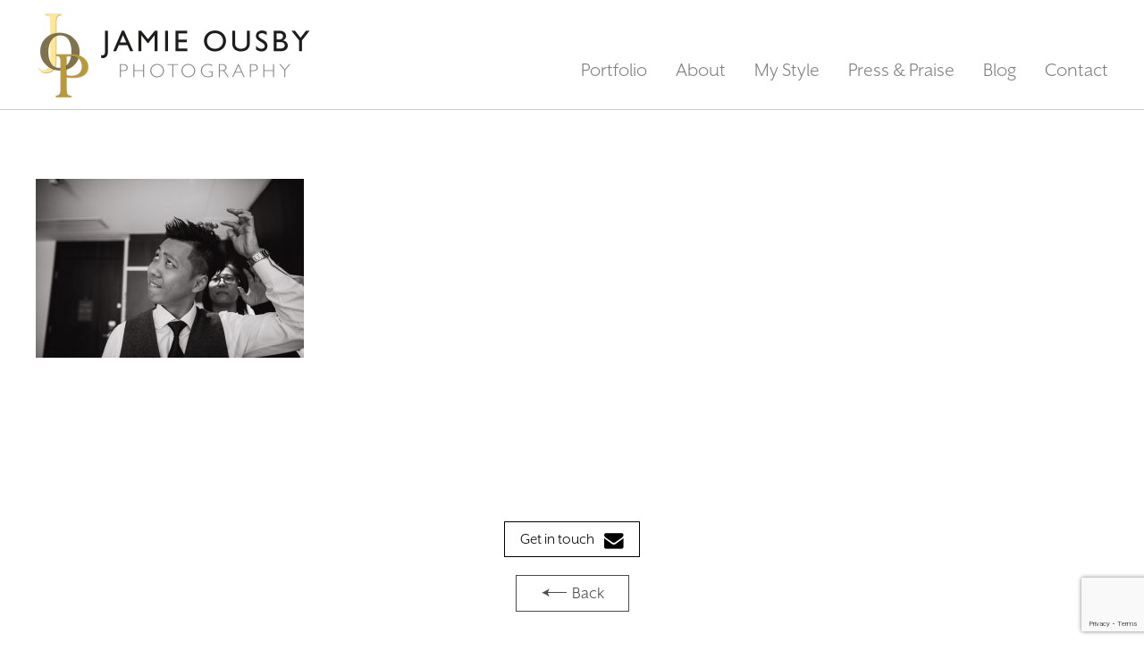

--- FILE ---
content_type: text/html; charset=UTF-8
request_url: https://www.jamieousbyphotography.com/auberge-discovery-bay-wedding/auberge-discovery-bay-wedding_007/
body_size: 8063
content:
<!doctype html>
<html lang="en-GB">
<head>
<meta charset="UTF-8" />
<title>
	Auberge Discovery Bay Wedding_007 - Jamie Ousby PhotographyJamie Ousby Photography</title>

<meta name="viewport" content="width=device-width, initial-scale=1.0, user-scalable=0, minimum-scale=1.0, maximum-scale=1.0">
<meta name="format-detection" content="telephone=no">

<!--CSS START -->
<link rel="stylesheet" href="https://www.jamieousbyphotography.com/wp-content/themes/jop/style.css" type="text/css" media="screen">
<!--CSS END -->
<!--[if lt IE 9]><script src="html5shiv-master/dist/html5shiv.min.js"></script><![endif]-->


<script src="https://use.typekit.net/rpj0rwo.js"></script>
<script>try{Typekit.load({ async: true });}catch(e){}</script>

 
 <link rel="pingback" href="https://www.jamieousbyphotography.com/xmlrpc.php">
<meta name='robots' content='index, follow, max-image-preview:large, max-snippet:-1, max-video-preview:-1' />
	<style>img:is([sizes="auto" i], [sizes^="auto," i]) { contain-intrinsic-size: 3000px 1500px }</style>
	
	<!-- This site is optimized with the Yoast SEO Premium plugin v18.7 (Yoast SEO v26.8) - https://yoast.com/product/yoast-seo-premium-wordpress/ -->
	<title>Auberge Discovery Bay Wedding_007 - Jamie Ousby Photography</title>
	<link rel="canonical" href="https://www.jamieousbyphotography.com/auberge-discovery-bay-wedding/auberge-discovery-bay-wedding_007/" />
	<meta property="og:locale" content="en_GB" />
	<meta property="og:type" content="article" />
	<meta property="og:title" content="Auberge Discovery Bay Wedding_007 - Jamie Ousby Photography" />
	<meta property="og:url" content="https://www.jamieousbyphotography.com/auberge-discovery-bay-wedding/auberge-discovery-bay-wedding_007/" />
	<meta property="og:site_name" content="Jamie Ousby Photography" />
	<meta property="article:modified_time" content="2018-08-07T17:07:49+00:00" />
	<meta property="og:image" content="https://www.jamieousbyphotography.com/auberge-discovery-bay-wedding/auberge-discovery-bay-wedding_007" />
	<meta property="og:image:width" content="950" />
	<meta property="og:image:height" content="633" />
	<meta property="og:image:type" content="image/jpeg" />
	<meta name="twitter:card" content="summary_large_image" />
	<script type="application/ld+json" class="yoast-schema-graph">{"@context":"https://schema.org","@graph":[{"@type":"WebPage","@id":"https://www.jamieousbyphotography.com/auberge-discovery-bay-wedding/auberge-discovery-bay-wedding_007/","url":"https://www.jamieousbyphotography.com/auberge-discovery-bay-wedding/auberge-discovery-bay-wedding_007/","name":"Auberge Discovery Bay Wedding_007 - Jamie Ousby Photography","isPartOf":{"@id":"https://www.jamieousbyphotography.com/#website"},"primaryImageOfPage":{"@id":"https://www.jamieousbyphotography.com/auberge-discovery-bay-wedding/auberge-discovery-bay-wedding_007/#primaryimage"},"image":{"@id":"https://www.jamieousbyphotography.com/auberge-discovery-bay-wedding/auberge-discovery-bay-wedding_007/#primaryimage"},"thumbnailUrl":"https://www.jamieousbyphotography.com/wp-content/uploads/2018/08/Auberge-Discovery-Bay-Wedding_007.jpg","datePublished":"2018-07-27T04:15:37+00:00","dateModified":"2018-08-07T17:07:49+00:00","breadcrumb":{"@id":"https://www.jamieousbyphotography.com/auberge-discovery-bay-wedding/auberge-discovery-bay-wedding_007/#breadcrumb"},"inLanguage":"en-GB","potentialAction":[{"@type":"ReadAction","target":["https://www.jamieousbyphotography.com/auberge-discovery-bay-wedding/auberge-discovery-bay-wedding_007/"]}]},{"@type":"ImageObject","inLanguage":"en-GB","@id":"https://www.jamieousbyphotography.com/auberge-discovery-bay-wedding/auberge-discovery-bay-wedding_007/#primaryimage","url":"https://www.jamieousbyphotography.com/wp-content/uploads/2018/08/Auberge-Discovery-Bay-Wedding_007.jpg","contentUrl":"https://www.jamieousbyphotography.com/wp-content/uploads/2018/08/Auberge-Discovery-Bay-Wedding_007.jpg","width":950,"height":633,"caption":"Something on groom's head"},{"@type":"BreadcrumbList","@id":"https://www.jamieousbyphotography.com/auberge-discovery-bay-wedding/auberge-discovery-bay-wedding_007/#breadcrumb","itemListElement":[{"@type":"ListItem","position":1,"name":"Home","item":"https://www.jamieousbyphotography.com/"},{"@type":"ListItem","position":2,"name":"Yiwen &#038; Cyrus | Auberge Discovery Bay Wedding","item":"https://www.jamieousbyphotography.com/auberge-discovery-bay-wedding/"},{"@type":"ListItem","position":3,"name":"Auberge Discovery Bay Wedding_007"}]},{"@type":"WebSite","@id":"https://www.jamieousbyphotography.com/#website","url":"https://www.jamieousbyphotography.com/","name":"Jamie Ousby Photography","description":"","potentialAction":[{"@type":"SearchAction","target":{"@type":"EntryPoint","urlTemplate":"https://www.jamieousbyphotography.com/?s={search_term_string}"},"query-input":{"@type":"PropertyValueSpecification","valueRequired":true,"valueName":"search_term_string"}}],"inLanguage":"en-GB"}]}</script>
	<!-- / Yoast SEO Premium plugin. -->


<link rel="alternate" type="application/rss+xml" title="Jamie Ousby Photography &raquo; Auberge Discovery Bay Wedding_007 Comments Feed" href="https://www.jamieousbyphotography.com/auberge-discovery-bay-wedding/auberge-discovery-bay-wedding_007/feed/" />
<script type="text/javascript">
/* <![CDATA[ */
window._wpemojiSettings = {"baseUrl":"https:\/\/s.w.org\/images\/core\/emoji\/16.0.1\/72x72\/","ext":".png","svgUrl":"https:\/\/s.w.org\/images\/core\/emoji\/16.0.1\/svg\/","svgExt":".svg","source":{"concatemoji":"https:\/\/www.jamieousbyphotography.com\/wp-includes\/js\/wp-emoji-release.min.js?ver=6.8.3"}};
/*! This file is auto-generated */
!function(s,n){var o,i,e;function c(e){try{var t={supportTests:e,timestamp:(new Date).valueOf()};sessionStorage.setItem(o,JSON.stringify(t))}catch(e){}}function p(e,t,n){e.clearRect(0,0,e.canvas.width,e.canvas.height),e.fillText(t,0,0);var t=new Uint32Array(e.getImageData(0,0,e.canvas.width,e.canvas.height).data),a=(e.clearRect(0,0,e.canvas.width,e.canvas.height),e.fillText(n,0,0),new Uint32Array(e.getImageData(0,0,e.canvas.width,e.canvas.height).data));return t.every(function(e,t){return e===a[t]})}function u(e,t){e.clearRect(0,0,e.canvas.width,e.canvas.height),e.fillText(t,0,0);for(var n=e.getImageData(16,16,1,1),a=0;a<n.data.length;a++)if(0!==n.data[a])return!1;return!0}function f(e,t,n,a){switch(t){case"flag":return n(e,"\ud83c\udff3\ufe0f\u200d\u26a7\ufe0f","\ud83c\udff3\ufe0f\u200b\u26a7\ufe0f")?!1:!n(e,"\ud83c\udde8\ud83c\uddf6","\ud83c\udde8\u200b\ud83c\uddf6")&&!n(e,"\ud83c\udff4\udb40\udc67\udb40\udc62\udb40\udc65\udb40\udc6e\udb40\udc67\udb40\udc7f","\ud83c\udff4\u200b\udb40\udc67\u200b\udb40\udc62\u200b\udb40\udc65\u200b\udb40\udc6e\u200b\udb40\udc67\u200b\udb40\udc7f");case"emoji":return!a(e,"\ud83e\udedf")}return!1}function g(e,t,n,a){var r="undefined"!=typeof WorkerGlobalScope&&self instanceof WorkerGlobalScope?new OffscreenCanvas(300,150):s.createElement("canvas"),o=r.getContext("2d",{willReadFrequently:!0}),i=(o.textBaseline="top",o.font="600 32px Arial",{});return e.forEach(function(e){i[e]=t(o,e,n,a)}),i}function t(e){var t=s.createElement("script");t.src=e,t.defer=!0,s.head.appendChild(t)}"undefined"!=typeof Promise&&(o="wpEmojiSettingsSupports",i=["flag","emoji"],n.supports={everything:!0,everythingExceptFlag:!0},e=new Promise(function(e){s.addEventListener("DOMContentLoaded",e,{once:!0})}),new Promise(function(t){var n=function(){try{var e=JSON.parse(sessionStorage.getItem(o));if("object"==typeof e&&"number"==typeof e.timestamp&&(new Date).valueOf()<e.timestamp+604800&&"object"==typeof e.supportTests)return e.supportTests}catch(e){}return null}();if(!n){if("undefined"!=typeof Worker&&"undefined"!=typeof OffscreenCanvas&&"undefined"!=typeof URL&&URL.createObjectURL&&"undefined"!=typeof Blob)try{var e="postMessage("+g.toString()+"("+[JSON.stringify(i),f.toString(),p.toString(),u.toString()].join(",")+"));",a=new Blob([e],{type:"text/javascript"}),r=new Worker(URL.createObjectURL(a),{name:"wpTestEmojiSupports"});return void(r.onmessage=function(e){c(n=e.data),r.terminate(),t(n)})}catch(e){}c(n=g(i,f,p,u))}t(n)}).then(function(e){for(var t in e)n.supports[t]=e[t],n.supports.everything=n.supports.everything&&n.supports[t],"flag"!==t&&(n.supports.everythingExceptFlag=n.supports.everythingExceptFlag&&n.supports[t]);n.supports.everythingExceptFlag=n.supports.everythingExceptFlag&&!n.supports.flag,n.DOMReady=!1,n.readyCallback=function(){n.DOMReady=!0}}).then(function(){return e}).then(function(){var e;n.supports.everything||(n.readyCallback(),(e=n.source||{}).concatemoji?t(e.concatemoji):e.wpemoji&&e.twemoji&&(t(e.twemoji),t(e.wpemoji)))}))}((window,document),window._wpemojiSettings);
/* ]]> */
</script>
		
	<link rel='stylesheet' id='jquery.prettyphoto-css' href='https://www.jamieousbyphotography.com/wp-content/plugins/wp-video-lightbox/css/prettyPhoto.css?ver=6.8.3' type='text/css' media='all' />
<link rel='stylesheet' id='video-lightbox-css' href='https://www.jamieousbyphotography.com/wp-content/plugins/wp-video-lightbox/wp-video-lightbox.css?ver=6.8.3' type='text/css' media='all' />
<style id='wp-emoji-styles-inline-css' type='text/css'>

	img.wp-smiley, img.emoji {
		display: inline !important;
		border: none !important;
		box-shadow: none !important;
		height: 1em !important;
		width: 1em !important;
		margin: 0 0.07em !important;
		vertical-align: -0.1em !important;
		background: none !important;
		padding: 0 !important;
	}
</style>
<link rel='stylesheet' id='wp-block-library-css' href='https://www.jamieousbyphotography.com/wp-includes/css/dist/block-library/style.min.css?ver=6.8.3' type='text/css' media='all' />
<style id='classic-theme-styles-inline-css' type='text/css'>
/*! This file is auto-generated */
.wp-block-button__link{color:#fff;background-color:#32373c;border-radius:9999px;box-shadow:none;text-decoration:none;padding:calc(.667em + 2px) calc(1.333em + 2px);font-size:1.125em}.wp-block-file__button{background:#32373c;color:#fff;text-decoration:none}
</style>
<style id='global-styles-inline-css' type='text/css'>
:root{--wp--preset--aspect-ratio--square: 1;--wp--preset--aspect-ratio--4-3: 4/3;--wp--preset--aspect-ratio--3-4: 3/4;--wp--preset--aspect-ratio--3-2: 3/2;--wp--preset--aspect-ratio--2-3: 2/3;--wp--preset--aspect-ratio--16-9: 16/9;--wp--preset--aspect-ratio--9-16: 9/16;--wp--preset--color--black: #000000;--wp--preset--color--cyan-bluish-gray: #abb8c3;--wp--preset--color--white: #ffffff;--wp--preset--color--pale-pink: #f78da7;--wp--preset--color--vivid-red: #cf2e2e;--wp--preset--color--luminous-vivid-orange: #ff6900;--wp--preset--color--luminous-vivid-amber: #fcb900;--wp--preset--color--light-green-cyan: #7bdcb5;--wp--preset--color--vivid-green-cyan: #00d084;--wp--preset--color--pale-cyan-blue: #8ed1fc;--wp--preset--color--vivid-cyan-blue: #0693e3;--wp--preset--color--vivid-purple: #9b51e0;--wp--preset--gradient--vivid-cyan-blue-to-vivid-purple: linear-gradient(135deg,rgba(6,147,227,1) 0%,rgb(155,81,224) 100%);--wp--preset--gradient--light-green-cyan-to-vivid-green-cyan: linear-gradient(135deg,rgb(122,220,180) 0%,rgb(0,208,130) 100%);--wp--preset--gradient--luminous-vivid-amber-to-luminous-vivid-orange: linear-gradient(135deg,rgba(252,185,0,1) 0%,rgba(255,105,0,1) 100%);--wp--preset--gradient--luminous-vivid-orange-to-vivid-red: linear-gradient(135deg,rgba(255,105,0,1) 0%,rgb(207,46,46) 100%);--wp--preset--gradient--very-light-gray-to-cyan-bluish-gray: linear-gradient(135deg,rgb(238,238,238) 0%,rgb(169,184,195) 100%);--wp--preset--gradient--cool-to-warm-spectrum: linear-gradient(135deg,rgb(74,234,220) 0%,rgb(151,120,209) 20%,rgb(207,42,186) 40%,rgb(238,44,130) 60%,rgb(251,105,98) 80%,rgb(254,248,76) 100%);--wp--preset--gradient--blush-light-purple: linear-gradient(135deg,rgb(255,206,236) 0%,rgb(152,150,240) 100%);--wp--preset--gradient--blush-bordeaux: linear-gradient(135deg,rgb(254,205,165) 0%,rgb(254,45,45) 50%,rgb(107,0,62) 100%);--wp--preset--gradient--luminous-dusk: linear-gradient(135deg,rgb(255,203,112) 0%,rgb(199,81,192) 50%,rgb(65,88,208) 100%);--wp--preset--gradient--pale-ocean: linear-gradient(135deg,rgb(255,245,203) 0%,rgb(182,227,212) 50%,rgb(51,167,181) 100%);--wp--preset--gradient--electric-grass: linear-gradient(135deg,rgb(202,248,128) 0%,rgb(113,206,126) 100%);--wp--preset--gradient--midnight: linear-gradient(135deg,rgb(2,3,129) 0%,rgb(40,116,252) 100%);--wp--preset--font-size--small: 13px;--wp--preset--font-size--medium: 20px;--wp--preset--font-size--large: 36px;--wp--preset--font-size--x-large: 42px;--wp--preset--spacing--20: 0.44rem;--wp--preset--spacing--30: 0.67rem;--wp--preset--spacing--40: 1rem;--wp--preset--spacing--50: 1.5rem;--wp--preset--spacing--60: 2.25rem;--wp--preset--spacing--70: 3.38rem;--wp--preset--spacing--80: 5.06rem;--wp--preset--shadow--natural: 6px 6px 9px rgba(0, 0, 0, 0.2);--wp--preset--shadow--deep: 12px 12px 50px rgba(0, 0, 0, 0.4);--wp--preset--shadow--sharp: 6px 6px 0px rgba(0, 0, 0, 0.2);--wp--preset--shadow--outlined: 6px 6px 0px -3px rgba(255, 255, 255, 1), 6px 6px rgba(0, 0, 0, 1);--wp--preset--shadow--crisp: 6px 6px 0px rgba(0, 0, 0, 1);}:where(.is-layout-flex){gap: 0.5em;}:where(.is-layout-grid){gap: 0.5em;}body .is-layout-flex{display: flex;}.is-layout-flex{flex-wrap: wrap;align-items: center;}.is-layout-flex > :is(*, div){margin: 0;}body .is-layout-grid{display: grid;}.is-layout-grid > :is(*, div){margin: 0;}:where(.wp-block-columns.is-layout-flex){gap: 2em;}:where(.wp-block-columns.is-layout-grid){gap: 2em;}:where(.wp-block-post-template.is-layout-flex){gap: 1.25em;}:where(.wp-block-post-template.is-layout-grid){gap: 1.25em;}.has-black-color{color: var(--wp--preset--color--black) !important;}.has-cyan-bluish-gray-color{color: var(--wp--preset--color--cyan-bluish-gray) !important;}.has-white-color{color: var(--wp--preset--color--white) !important;}.has-pale-pink-color{color: var(--wp--preset--color--pale-pink) !important;}.has-vivid-red-color{color: var(--wp--preset--color--vivid-red) !important;}.has-luminous-vivid-orange-color{color: var(--wp--preset--color--luminous-vivid-orange) !important;}.has-luminous-vivid-amber-color{color: var(--wp--preset--color--luminous-vivid-amber) !important;}.has-light-green-cyan-color{color: var(--wp--preset--color--light-green-cyan) !important;}.has-vivid-green-cyan-color{color: var(--wp--preset--color--vivid-green-cyan) !important;}.has-pale-cyan-blue-color{color: var(--wp--preset--color--pale-cyan-blue) !important;}.has-vivid-cyan-blue-color{color: var(--wp--preset--color--vivid-cyan-blue) !important;}.has-vivid-purple-color{color: var(--wp--preset--color--vivid-purple) !important;}.has-black-background-color{background-color: var(--wp--preset--color--black) !important;}.has-cyan-bluish-gray-background-color{background-color: var(--wp--preset--color--cyan-bluish-gray) !important;}.has-white-background-color{background-color: var(--wp--preset--color--white) !important;}.has-pale-pink-background-color{background-color: var(--wp--preset--color--pale-pink) !important;}.has-vivid-red-background-color{background-color: var(--wp--preset--color--vivid-red) !important;}.has-luminous-vivid-orange-background-color{background-color: var(--wp--preset--color--luminous-vivid-orange) !important;}.has-luminous-vivid-amber-background-color{background-color: var(--wp--preset--color--luminous-vivid-amber) !important;}.has-light-green-cyan-background-color{background-color: var(--wp--preset--color--light-green-cyan) !important;}.has-vivid-green-cyan-background-color{background-color: var(--wp--preset--color--vivid-green-cyan) !important;}.has-pale-cyan-blue-background-color{background-color: var(--wp--preset--color--pale-cyan-blue) !important;}.has-vivid-cyan-blue-background-color{background-color: var(--wp--preset--color--vivid-cyan-blue) !important;}.has-vivid-purple-background-color{background-color: var(--wp--preset--color--vivid-purple) !important;}.has-black-border-color{border-color: var(--wp--preset--color--black) !important;}.has-cyan-bluish-gray-border-color{border-color: var(--wp--preset--color--cyan-bluish-gray) !important;}.has-white-border-color{border-color: var(--wp--preset--color--white) !important;}.has-pale-pink-border-color{border-color: var(--wp--preset--color--pale-pink) !important;}.has-vivid-red-border-color{border-color: var(--wp--preset--color--vivid-red) !important;}.has-luminous-vivid-orange-border-color{border-color: var(--wp--preset--color--luminous-vivid-orange) !important;}.has-luminous-vivid-amber-border-color{border-color: var(--wp--preset--color--luminous-vivid-amber) !important;}.has-light-green-cyan-border-color{border-color: var(--wp--preset--color--light-green-cyan) !important;}.has-vivid-green-cyan-border-color{border-color: var(--wp--preset--color--vivid-green-cyan) !important;}.has-pale-cyan-blue-border-color{border-color: var(--wp--preset--color--pale-cyan-blue) !important;}.has-vivid-cyan-blue-border-color{border-color: var(--wp--preset--color--vivid-cyan-blue) !important;}.has-vivid-purple-border-color{border-color: var(--wp--preset--color--vivid-purple) !important;}.has-vivid-cyan-blue-to-vivid-purple-gradient-background{background: var(--wp--preset--gradient--vivid-cyan-blue-to-vivid-purple) !important;}.has-light-green-cyan-to-vivid-green-cyan-gradient-background{background: var(--wp--preset--gradient--light-green-cyan-to-vivid-green-cyan) !important;}.has-luminous-vivid-amber-to-luminous-vivid-orange-gradient-background{background: var(--wp--preset--gradient--luminous-vivid-amber-to-luminous-vivid-orange) !important;}.has-luminous-vivid-orange-to-vivid-red-gradient-background{background: var(--wp--preset--gradient--luminous-vivid-orange-to-vivid-red) !important;}.has-very-light-gray-to-cyan-bluish-gray-gradient-background{background: var(--wp--preset--gradient--very-light-gray-to-cyan-bluish-gray) !important;}.has-cool-to-warm-spectrum-gradient-background{background: var(--wp--preset--gradient--cool-to-warm-spectrum) !important;}.has-blush-light-purple-gradient-background{background: var(--wp--preset--gradient--blush-light-purple) !important;}.has-blush-bordeaux-gradient-background{background: var(--wp--preset--gradient--blush-bordeaux) !important;}.has-luminous-dusk-gradient-background{background: var(--wp--preset--gradient--luminous-dusk) !important;}.has-pale-ocean-gradient-background{background: var(--wp--preset--gradient--pale-ocean) !important;}.has-electric-grass-gradient-background{background: var(--wp--preset--gradient--electric-grass) !important;}.has-midnight-gradient-background{background: var(--wp--preset--gradient--midnight) !important;}.has-small-font-size{font-size: var(--wp--preset--font-size--small) !important;}.has-medium-font-size{font-size: var(--wp--preset--font-size--medium) !important;}.has-large-font-size{font-size: var(--wp--preset--font-size--large) !important;}.has-x-large-font-size{font-size: var(--wp--preset--font-size--x-large) !important;}
:where(.wp-block-post-template.is-layout-flex){gap: 1.25em;}:where(.wp-block-post-template.is-layout-grid){gap: 1.25em;}
:where(.wp-block-columns.is-layout-flex){gap: 2em;}:where(.wp-block-columns.is-layout-grid){gap: 2em;}
:root :where(.wp-block-pullquote){font-size: 1.5em;line-height: 1.6;}
</style>
<link rel='stylesheet' id='contact-form-7-css' href='https://www.jamieousbyphotography.com/wp-content/plugins/contact-form-7/includes/css/styles.css?ver=6.1.4' type='text/css' media='all' />
<link rel='stylesheet' id='wp-paginate-css' href='https://www.jamieousbyphotography.com/wp-content/plugins/wp-paginate/css/wp-paginate.css?ver=2.2.4' type='text/css' media='screen' />
<script type="text/javascript" src="https://www.jamieousbyphotography.com/wp-includes/js/jquery/jquery.min.js?ver=3.7.1" id="jquery-core-js"></script>
<script type="text/javascript" src="https://www.jamieousbyphotography.com/wp-includes/js/jquery/jquery-migrate.min.js?ver=3.4.1" id="jquery-migrate-js"></script>
<script type="text/javascript" src="https://www.jamieousbyphotography.com/wp-content/plugins/wp-video-lightbox/js/jquery.prettyPhoto.js?ver=3.1.6" id="jquery.prettyphoto-js"></script>
<script type="text/javascript" id="video-lightbox-js-extra">
/* <![CDATA[ */
var vlpp_vars = {"prettyPhoto_rel":"wp-video-lightbox","animation_speed":"fast","slideshow":"5000","autoplay_slideshow":"false","opacity":"0.80","show_title":"true","allow_resize":"true","allow_expand":"true","default_width":"640","default_height":"480","counter_separator_label":"\/","theme":"pp_default","horizontal_padding":"20","hideflash":"false","wmode":"opaque","autoplay":"false","modal":"false","deeplinking":"false","overlay_gallery":"true","overlay_gallery_max":"30","keyboard_shortcuts":"true","ie6_fallback":"true"};
/* ]]> */
</script>
<script type="text/javascript" src="https://www.jamieousbyphotography.com/wp-content/plugins/wp-video-lightbox/js/video-lightbox.js?ver=3.1.6" id="video-lightbox-js"></script>
<link rel="https://api.w.org/" href="https://www.jamieousbyphotography.com/wp-json/" /><link rel="alternate" title="JSON" type="application/json" href="https://www.jamieousbyphotography.com/wp-json/wp/v2/media/8535" /><link rel="EditURI" type="application/rsd+xml" title="RSD" href="https://www.jamieousbyphotography.com/xmlrpc.php?rsd" />
<meta name="generator" content="WordPress 6.8.3" />
<link rel='shortlink' href='https://www.jamieousbyphotography.com/?p=8535' />
<link rel="alternate" title="oEmbed (JSON)" type="application/json+oembed" href="https://www.jamieousbyphotography.com/wp-json/oembed/1.0/embed?url=https%3A%2F%2Fwww.jamieousbyphotography.com%2Fauberge-discovery-bay-wedding%2Fauberge-discovery-bay-wedding_007%2F" />
<link rel="alternate" title="oEmbed (XML)" type="text/xml+oembed" href="https://www.jamieousbyphotography.com/wp-json/oembed/1.0/embed?url=https%3A%2F%2Fwww.jamieousbyphotography.com%2Fauberge-discovery-bay-wedding%2Fauberge-discovery-bay-wedding_007%2F&#038;format=xml" />
        <noscript>
            <style>
                #the-preloader-element { display: none !important; }
            </style>
        </noscript>
        <script>
            WP_VIDEO_LIGHTBOX_VERSION="1.9.12";
            WP_VID_LIGHTBOX_URL="https://www.jamieousbyphotography.com/wp-content/plugins/wp-video-lightbox";
                        function wpvl_paramReplace(name, string, value) {
                // Find the param with regex
                // Grab the first character in the returned string (should be ? or &)
                // Replace our href string with our new value, passing on the name and delimeter

                var re = new RegExp("[\?&]" + name + "=([^&#]*)");
                var matches = re.exec(string);
                var newString;

                if (matches === null) {
                    // if there are no params, append the parameter
                    newString = string + '?' + name + '=' + value;
                } else {
                    var delimeter = matches[0].charAt(0);
                    newString = string.replace(re, delimeter + name + "=" + value);
                }
                return newString;
            }
            </script><!-- Analytics by WP Statistics - https://wp-statistics.com -->
<link rel="shortcut icon" type="image/x-icon" href="https://www.jamieousbyphotography.com/wp-content/themes/jop/favicon.ico">

</head>

<body class="attachment wp-singular attachment-template-default single single-attachment postid-8535 attachmentid-8535 attachment-jpeg wp-theme-jop">
	
	<div id="wptime-plugin-preloader"></div>    
    <!--HEADER START -->
    <header class="header">
   		<div class="wrapper clearfix">
        	<a href="https://www.jamieousbyphotography.com/" title="Jamie Ousby Photography"><img src="https://www.jamieousbyphotography.com/wp-content/themes/jop/images/logo.jpg" alt="Jamie Ousby Photography" title="Jamie Ousby Photography" class="logo"></a>
            <a href="#" class="mob_navi fa fa-bars" id="show_mob_menu"></a>
            <nav class="top_navi" id="top_navi">
            	<ul>
                	<li id="menu-item-238" class="has_sub menu-item menu-item-type-custom menu-item-object-custom menu-item-has-children menu-item-238"><a href="#">Portfolio</a>
<ul class="sub-menu">
	<li id="menu-item-232" class="menu-item menu-item-type-post_type menu-item-object-page menu-item-232"><a href="https://www.jamieousbyphotography.com/wedding/">Wedding</a></li>
	<li id="menu-item-231" class="menu-item menu-item-type-post_type menu-item-object-page menu-item-231"><a href="https://www.jamieousbyphotography.com/engagement/">Engagement</a></li>
	<li id="menu-item-241" class="menu-item menu-item-type-custom menu-item-object-custom menu-item-241"><a target="_blank" href="http://www.familybyjop.com/">Family</a></li>
	<li id="menu-item-4246" class="menu-item menu-item-type-custom menu-item-object-custom menu-item-4246"><a target="_blank" href="http://www.familybyjop.com/event-photography-hong-kong/">Event</a></li>
</ul>
</li>
<li id="menu-item-236" class="menu-item menu-item-type-post_type menu-item-object-page menu-item-236"><a href="https://www.jamieousbyphotography.com/about/">About</a></li>
<li id="menu-item-235" class="menu-item menu-item-type-post_type menu-item-object-page menu-item-235"><a href="https://www.jamieousbyphotography.com/style/">My Style</a></li>
<li id="menu-item-234" class="menu-item menu-item-type-post_type menu-item-object-page menu-item-234"><a href="https://www.jamieousbyphotography.com/press-praise/">Press &#038; Praise</a></li>
<li id="menu-item-233" class="menu-item menu-item-type-post_type menu-item-object-page menu-item-233"><a href="https://www.jamieousbyphotography.com/blog/">Blog</a></li>
<li id="menu-item-230" class="menu-item menu-item-type-post_type menu-item-object-page menu-item-230"><a href="https://www.jamieousbyphotography.com/contact/">Contact</a></li>
                    <!--
                	<li class="has_sub"><a href="#">Portfolio</a>
                    	<ul>
                        	<li><a href="#">Wedding</a></li>
                        	<li><a href="#">Engagement</a></li>
                        	<li><a href="#">Family</a></li>
                        </ul>
                    </li>
                	<li><a href="#">About</a></li>
                	<li><a href="#">My Style</a></li>
                	<li><a href="#">Press &amp; Praise</a></li>
                	<li><a href="#">Blog</a></li>
                	<li><a href="#">Contact</a></li>
                     -->
                </ul>
            </nav>
        </div> 
    </header>
    <!--HEADER END -->
    <!--CONTENTS START -->


        
    
    <div class="wrapper">
        <section class="blog_entry">
        	<div class="gen">
                					<p class="attachment"><a href='https://www.jamieousbyphotography.com/wp-content/uploads/2018/08/Auberge-Discovery-Bay-Wedding_007.jpg'><img fetchpriority="high" decoding="async" width="300" height="200" src="https://www.jamieousbyphotography.com/wp-content/uploads/2018/08/Auberge-Discovery-Bay-Wedding_007-300x200.jpg" class="attachment-medium size-medium" alt="Something on groom&#039;s head" srcset="https://www.jamieousbyphotography.com/wp-content/uploads/2018/08/Auberge-Discovery-Bay-Wedding_007-300x200.jpg 300w, https://www.jamieousbyphotography.com/wp-content/uploads/2018/08/Auberge-Discovery-Bay-Wedding_007-768x512.jpg 768w, https://www.jamieousbyphotography.com/wp-content/uploads/2018/08/Auberge-Discovery-Bay-Wedding_007.jpg 950w" sizes="(max-width: 300px) 100vw, 300px" /></a></p>
                            </div>
            
        
            <div class="photo_grid clearfix">
            	
				                                
                
            </div>
        
        	
            <a href="https://www.jamieousbyphotography.com/contact/" class="get_in_touch">Get in touch <span class="fa fa-envelope"></span></a>
            
        	<a href="javascript:history.back()" class="back_btn"><span>Back</span></a>
            
        
        </section>
    </div>
    <!--CONTENTS END -->
    
    <!--FOOTER START -->

    <footer class="footer">

    	<div class="wrapper">
			
            <a href="https://www.jamieousbyphotography.com/about/" class="about_me">
            	<img src="https://www.jamieousbyphotography.com/wp-content/themes/jop/images/about.png" alt="">
                <span><img src="https://www.jamieousbyphotography.com/wp-content/themes/jop/images/about_hover.png" alt=""></span>
            </a>
            <a href="https://www.jamieousbyphotography.com/contact/" class="about_me contact_me">
            	<img src="https://www.jamieousbyphotography.com/wp-content/themes/jop/images/contact.png" alt="">
                <span><img src="https://www.jamieousbyphotography.com/wp-content/themes/jop/images/contact_hover.png" alt=""></span>
            </a>
            
        	<div class="socialize clearfix">

            	<a href="https://www.facebook.com/jamieousbyphotography/" target="_blank" class="fa fa-facebook-f"></a>

            	<a href="https://www.instagram.com/jamieousbyphoto/" target="_blank" class="fa fa-instagram"></a>

            	<a href="http://www.jamieousbyphotography.com/contact/" class="fa fa-envelope"></a>

            </div>

            <div class="copy_key clearfix">

            	<div class="copyrights">Wedding Photographer Hong Kong</div>

                <div class="keynote"><a href="http://websitedesignhongkong.hk/" target="_blank">Web Design by Harbour Studios</a></div>

            </div>

        </div>

    </footer>

    <!--FOOTER END -->

    

    <!--JQUERY START -->

	<script src="https://www.jamieousbyphotography.com/wp-content/themes/jop/js/jquery.js"></script>

	<script src="https://www.jamieousbyphotography.com/wp-content/themes/jop/js/clearinputs.js"></script>

    <script src="https://www.jamieousbyphotography.com/wp-content/themes/jop/js/slick.min.js"></script>

    <script src="https://www.jamieousbyphotography.com/wp-content/themes/jop/js/parallax.min.js"></script>

    <script src="https://www.jamieousbyphotography.com/wp-content/themes/jop/js/select2.js"></script>

    <script src="https://www.jamieousbyphotography.com/wp-content/themes/jop/js/global.js"></script>

	<!--JQUERY END -->

    

<script type="speculationrules">
{"prefetch":[{"source":"document","where":{"and":[{"href_matches":"\/*"},{"not":{"href_matches":["\/wp-*.php","\/wp-admin\/*","\/wp-content\/uploads\/*","\/wp-content\/*","\/wp-content\/plugins\/*","\/wp-content\/themes\/jop\/*","\/*\\?(.+)"]}},{"not":{"selector_matches":"a[rel~=\"nofollow\"]"}},{"not":{"selector_matches":".no-prefetch, .no-prefetch a"}}]},"eagerness":"conservative"}]}
</script>
<script type="text/javascript" src="https://www.jamieousbyphotography.com/wp-includes/js/dist/hooks.min.js?ver=4d63a3d491d11ffd8ac6" id="wp-hooks-js"></script>
<script type="text/javascript" src="https://www.jamieousbyphotography.com/wp-includes/js/dist/i18n.min.js?ver=5e580eb46a90c2b997e6" id="wp-i18n-js"></script>
<script type="text/javascript" id="wp-i18n-js-after">
/* <![CDATA[ */
wp.i18n.setLocaleData( { 'text direction\u0004ltr': [ 'ltr' ] } );
/* ]]> */
</script>
<script type="text/javascript" src="https://www.jamieousbyphotography.com/wp-content/plugins/contact-form-7/includes/swv/js/index.js?ver=6.1.4" id="swv-js"></script>
<script type="text/javascript" id="contact-form-7-js-before">
/* <![CDATA[ */
var wpcf7 = {
    "api": {
        "root": "https:\/\/www.jamieousbyphotography.com\/wp-json\/",
        "namespace": "contact-form-7\/v1"
    }
};
/* ]]> */
</script>
<script type="text/javascript" src="https://www.jamieousbyphotography.com/wp-content/plugins/contact-form-7/includes/js/index.js?ver=6.1.4" id="contact-form-7-js"></script>
<script type="text/javascript" id="wp-statistics-tracker-js-extra">
/* <![CDATA[ */
var WP_Statistics_Tracker_Object = {"requestUrl":"https:\/\/www.jamieousbyphotography.com\/wp-json\/wp-statistics\/v2","ajaxUrl":"https:\/\/www.jamieousbyphotography.com\/wp-admin\/admin-ajax.php","hitParams":{"wp_statistics_hit":1,"source_type":"post_type_attachment","source_id":8535,"search_query":"","signature":"36f5fe7172b42a96bde7ab929dec9502","endpoint":"hit"},"onlineParams":{"wp_statistics_hit":1,"source_type":"post_type_attachment","source_id":8535,"search_query":"","signature":"36f5fe7172b42a96bde7ab929dec9502","endpoint":"online"},"option":{"userOnline":"1","dntEnabled":"1","bypassAdBlockers":false,"consentIntegration":{"name":null,"status":[]},"isPreview":false,"trackAnonymously":false,"isWpConsentApiActive":false,"consentLevel":"functional"},"jsCheckTime":"60000","isLegacyEventLoaded":"","customEventAjaxUrl":"https:\/\/www.jamieousbyphotography.com\/wp-admin\/admin-ajax.php?action=wp_statistics_custom_event&nonce=fc6ee9846b"};
/* ]]> */
</script>
<script type="text/javascript" src="https://www.jamieousbyphotography.com/wp-content/plugins/wp-statistics/assets/js/tracker.js?ver=14.15.5" id="wp-statistics-tracker-js"></script>
<script type="text/javascript" src="https://www.google.com/recaptcha/api.js?render=6LcCiY0UAAAAABwDOnDADzk32SWJR7gtY9Q5FGdR&amp;ver=3.0" id="google-recaptcha-js"></script>
<script type="text/javascript" src="https://www.jamieousbyphotography.com/wp-includes/js/dist/vendor/wp-polyfill.min.js?ver=3.15.0" id="wp-polyfill-js"></script>
<script type="text/javascript" id="wpcf7-recaptcha-js-before">
/* <![CDATA[ */
var wpcf7_recaptcha = {
    "sitekey": "6LcCiY0UAAAAABwDOnDADzk32SWJR7gtY9Q5FGdR",
    "actions": {
        "homepage": "homepage",
        "contactform": "contactform"
    }
};
/* ]]> */
</script>
<script type="text/javascript" src="https://www.jamieousbyphotography.com/wp-content/plugins/contact-form-7/modules/recaptcha/index.js?ver=6.1.4" id="wpcf7-recaptcha-js"></script>
    



</body>

</html>

--- FILE ---
content_type: text/html; charset=utf-8
request_url: https://www.google.com/recaptcha/api2/anchor?ar=1&k=6LcCiY0UAAAAABwDOnDADzk32SWJR7gtY9Q5FGdR&co=aHR0cHM6Ly93d3cuamFtaWVvdXNieXBob3RvZ3JhcGh5LmNvbTo0NDM.&hl=en&v=N67nZn4AqZkNcbeMu4prBgzg&size=invisible&anchor-ms=20000&execute-ms=30000&cb=pbk6fe3s3s0b
body_size: 48565
content:
<!DOCTYPE HTML><html dir="ltr" lang="en"><head><meta http-equiv="Content-Type" content="text/html; charset=UTF-8">
<meta http-equiv="X-UA-Compatible" content="IE=edge">
<title>reCAPTCHA</title>
<style type="text/css">
/* cyrillic-ext */
@font-face {
  font-family: 'Roboto';
  font-style: normal;
  font-weight: 400;
  font-stretch: 100%;
  src: url(//fonts.gstatic.com/s/roboto/v48/KFO7CnqEu92Fr1ME7kSn66aGLdTylUAMa3GUBHMdazTgWw.woff2) format('woff2');
  unicode-range: U+0460-052F, U+1C80-1C8A, U+20B4, U+2DE0-2DFF, U+A640-A69F, U+FE2E-FE2F;
}
/* cyrillic */
@font-face {
  font-family: 'Roboto';
  font-style: normal;
  font-weight: 400;
  font-stretch: 100%;
  src: url(//fonts.gstatic.com/s/roboto/v48/KFO7CnqEu92Fr1ME7kSn66aGLdTylUAMa3iUBHMdazTgWw.woff2) format('woff2');
  unicode-range: U+0301, U+0400-045F, U+0490-0491, U+04B0-04B1, U+2116;
}
/* greek-ext */
@font-face {
  font-family: 'Roboto';
  font-style: normal;
  font-weight: 400;
  font-stretch: 100%;
  src: url(//fonts.gstatic.com/s/roboto/v48/KFO7CnqEu92Fr1ME7kSn66aGLdTylUAMa3CUBHMdazTgWw.woff2) format('woff2');
  unicode-range: U+1F00-1FFF;
}
/* greek */
@font-face {
  font-family: 'Roboto';
  font-style: normal;
  font-weight: 400;
  font-stretch: 100%;
  src: url(//fonts.gstatic.com/s/roboto/v48/KFO7CnqEu92Fr1ME7kSn66aGLdTylUAMa3-UBHMdazTgWw.woff2) format('woff2');
  unicode-range: U+0370-0377, U+037A-037F, U+0384-038A, U+038C, U+038E-03A1, U+03A3-03FF;
}
/* math */
@font-face {
  font-family: 'Roboto';
  font-style: normal;
  font-weight: 400;
  font-stretch: 100%;
  src: url(//fonts.gstatic.com/s/roboto/v48/KFO7CnqEu92Fr1ME7kSn66aGLdTylUAMawCUBHMdazTgWw.woff2) format('woff2');
  unicode-range: U+0302-0303, U+0305, U+0307-0308, U+0310, U+0312, U+0315, U+031A, U+0326-0327, U+032C, U+032F-0330, U+0332-0333, U+0338, U+033A, U+0346, U+034D, U+0391-03A1, U+03A3-03A9, U+03B1-03C9, U+03D1, U+03D5-03D6, U+03F0-03F1, U+03F4-03F5, U+2016-2017, U+2034-2038, U+203C, U+2040, U+2043, U+2047, U+2050, U+2057, U+205F, U+2070-2071, U+2074-208E, U+2090-209C, U+20D0-20DC, U+20E1, U+20E5-20EF, U+2100-2112, U+2114-2115, U+2117-2121, U+2123-214F, U+2190, U+2192, U+2194-21AE, U+21B0-21E5, U+21F1-21F2, U+21F4-2211, U+2213-2214, U+2216-22FF, U+2308-230B, U+2310, U+2319, U+231C-2321, U+2336-237A, U+237C, U+2395, U+239B-23B7, U+23D0, U+23DC-23E1, U+2474-2475, U+25AF, U+25B3, U+25B7, U+25BD, U+25C1, U+25CA, U+25CC, U+25FB, U+266D-266F, U+27C0-27FF, U+2900-2AFF, U+2B0E-2B11, U+2B30-2B4C, U+2BFE, U+3030, U+FF5B, U+FF5D, U+1D400-1D7FF, U+1EE00-1EEFF;
}
/* symbols */
@font-face {
  font-family: 'Roboto';
  font-style: normal;
  font-weight: 400;
  font-stretch: 100%;
  src: url(//fonts.gstatic.com/s/roboto/v48/KFO7CnqEu92Fr1ME7kSn66aGLdTylUAMaxKUBHMdazTgWw.woff2) format('woff2');
  unicode-range: U+0001-000C, U+000E-001F, U+007F-009F, U+20DD-20E0, U+20E2-20E4, U+2150-218F, U+2190, U+2192, U+2194-2199, U+21AF, U+21E6-21F0, U+21F3, U+2218-2219, U+2299, U+22C4-22C6, U+2300-243F, U+2440-244A, U+2460-24FF, U+25A0-27BF, U+2800-28FF, U+2921-2922, U+2981, U+29BF, U+29EB, U+2B00-2BFF, U+4DC0-4DFF, U+FFF9-FFFB, U+10140-1018E, U+10190-1019C, U+101A0, U+101D0-101FD, U+102E0-102FB, U+10E60-10E7E, U+1D2C0-1D2D3, U+1D2E0-1D37F, U+1F000-1F0FF, U+1F100-1F1AD, U+1F1E6-1F1FF, U+1F30D-1F30F, U+1F315, U+1F31C, U+1F31E, U+1F320-1F32C, U+1F336, U+1F378, U+1F37D, U+1F382, U+1F393-1F39F, U+1F3A7-1F3A8, U+1F3AC-1F3AF, U+1F3C2, U+1F3C4-1F3C6, U+1F3CA-1F3CE, U+1F3D4-1F3E0, U+1F3ED, U+1F3F1-1F3F3, U+1F3F5-1F3F7, U+1F408, U+1F415, U+1F41F, U+1F426, U+1F43F, U+1F441-1F442, U+1F444, U+1F446-1F449, U+1F44C-1F44E, U+1F453, U+1F46A, U+1F47D, U+1F4A3, U+1F4B0, U+1F4B3, U+1F4B9, U+1F4BB, U+1F4BF, U+1F4C8-1F4CB, U+1F4D6, U+1F4DA, U+1F4DF, U+1F4E3-1F4E6, U+1F4EA-1F4ED, U+1F4F7, U+1F4F9-1F4FB, U+1F4FD-1F4FE, U+1F503, U+1F507-1F50B, U+1F50D, U+1F512-1F513, U+1F53E-1F54A, U+1F54F-1F5FA, U+1F610, U+1F650-1F67F, U+1F687, U+1F68D, U+1F691, U+1F694, U+1F698, U+1F6AD, U+1F6B2, U+1F6B9-1F6BA, U+1F6BC, U+1F6C6-1F6CF, U+1F6D3-1F6D7, U+1F6E0-1F6EA, U+1F6F0-1F6F3, U+1F6F7-1F6FC, U+1F700-1F7FF, U+1F800-1F80B, U+1F810-1F847, U+1F850-1F859, U+1F860-1F887, U+1F890-1F8AD, U+1F8B0-1F8BB, U+1F8C0-1F8C1, U+1F900-1F90B, U+1F93B, U+1F946, U+1F984, U+1F996, U+1F9E9, U+1FA00-1FA6F, U+1FA70-1FA7C, U+1FA80-1FA89, U+1FA8F-1FAC6, U+1FACE-1FADC, U+1FADF-1FAE9, U+1FAF0-1FAF8, U+1FB00-1FBFF;
}
/* vietnamese */
@font-face {
  font-family: 'Roboto';
  font-style: normal;
  font-weight: 400;
  font-stretch: 100%;
  src: url(//fonts.gstatic.com/s/roboto/v48/KFO7CnqEu92Fr1ME7kSn66aGLdTylUAMa3OUBHMdazTgWw.woff2) format('woff2');
  unicode-range: U+0102-0103, U+0110-0111, U+0128-0129, U+0168-0169, U+01A0-01A1, U+01AF-01B0, U+0300-0301, U+0303-0304, U+0308-0309, U+0323, U+0329, U+1EA0-1EF9, U+20AB;
}
/* latin-ext */
@font-face {
  font-family: 'Roboto';
  font-style: normal;
  font-weight: 400;
  font-stretch: 100%;
  src: url(//fonts.gstatic.com/s/roboto/v48/KFO7CnqEu92Fr1ME7kSn66aGLdTylUAMa3KUBHMdazTgWw.woff2) format('woff2');
  unicode-range: U+0100-02BA, U+02BD-02C5, U+02C7-02CC, U+02CE-02D7, U+02DD-02FF, U+0304, U+0308, U+0329, U+1D00-1DBF, U+1E00-1E9F, U+1EF2-1EFF, U+2020, U+20A0-20AB, U+20AD-20C0, U+2113, U+2C60-2C7F, U+A720-A7FF;
}
/* latin */
@font-face {
  font-family: 'Roboto';
  font-style: normal;
  font-weight: 400;
  font-stretch: 100%;
  src: url(//fonts.gstatic.com/s/roboto/v48/KFO7CnqEu92Fr1ME7kSn66aGLdTylUAMa3yUBHMdazQ.woff2) format('woff2');
  unicode-range: U+0000-00FF, U+0131, U+0152-0153, U+02BB-02BC, U+02C6, U+02DA, U+02DC, U+0304, U+0308, U+0329, U+2000-206F, U+20AC, U+2122, U+2191, U+2193, U+2212, U+2215, U+FEFF, U+FFFD;
}
/* cyrillic-ext */
@font-face {
  font-family: 'Roboto';
  font-style: normal;
  font-weight: 500;
  font-stretch: 100%;
  src: url(//fonts.gstatic.com/s/roboto/v48/KFO7CnqEu92Fr1ME7kSn66aGLdTylUAMa3GUBHMdazTgWw.woff2) format('woff2');
  unicode-range: U+0460-052F, U+1C80-1C8A, U+20B4, U+2DE0-2DFF, U+A640-A69F, U+FE2E-FE2F;
}
/* cyrillic */
@font-face {
  font-family: 'Roboto';
  font-style: normal;
  font-weight: 500;
  font-stretch: 100%;
  src: url(//fonts.gstatic.com/s/roboto/v48/KFO7CnqEu92Fr1ME7kSn66aGLdTylUAMa3iUBHMdazTgWw.woff2) format('woff2');
  unicode-range: U+0301, U+0400-045F, U+0490-0491, U+04B0-04B1, U+2116;
}
/* greek-ext */
@font-face {
  font-family: 'Roboto';
  font-style: normal;
  font-weight: 500;
  font-stretch: 100%;
  src: url(//fonts.gstatic.com/s/roboto/v48/KFO7CnqEu92Fr1ME7kSn66aGLdTylUAMa3CUBHMdazTgWw.woff2) format('woff2');
  unicode-range: U+1F00-1FFF;
}
/* greek */
@font-face {
  font-family: 'Roboto';
  font-style: normal;
  font-weight: 500;
  font-stretch: 100%;
  src: url(//fonts.gstatic.com/s/roboto/v48/KFO7CnqEu92Fr1ME7kSn66aGLdTylUAMa3-UBHMdazTgWw.woff2) format('woff2');
  unicode-range: U+0370-0377, U+037A-037F, U+0384-038A, U+038C, U+038E-03A1, U+03A3-03FF;
}
/* math */
@font-face {
  font-family: 'Roboto';
  font-style: normal;
  font-weight: 500;
  font-stretch: 100%;
  src: url(//fonts.gstatic.com/s/roboto/v48/KFO7CnqEu92Fr1ME7kSn66aGLdTylUAMawCUBHMdazTgWw.woff2) format('woff2');
  unicode-range: U+0302-0303, U+0305, U+0307-0308, U+0310, U+0312, U+0315, U+031A, U+0326-0327, U+032C, U+032F-0330, U+0332-0333, U+0338, U+033A, U+0346, U+034D, U+0391-03A1, U+03A3-03A9, U+03B1-03C9, U+03D1, U+03D5-03D6, U+03F0-03F1, U+03F4-03F5, U+2016-2017, U+2034-2038, U+203C, U+2040, U+2043, U+2047, U+2050, U+2057, U+205F, U+2070-2071, U+2074-208E, U+2090-209C, U+20D0-20DC, U+20E1, U+20E5-20EF, U+2100-2112, U+2114-2115, U+2117-2121, U+2123-214F, U+2190, U+2192, U+2194-21AE, U+21B0-21E5, U+21F1-21F2, U+21F4-2211, U+2213-2214, U+2216-22FF, U+2308-230B, U+2310, U+2319, U+231C-2321, U+2336-237A, U+237C, U+2395, U+239B-23B7, U+23D0, U+23DC-23E1, U+2474-2475, U+25AF, U+25B3, U+25B7, U+25BD, U+25C1, U+25CA, U+25CC, U+25FB, U+266D-266F, U+27C0-27FF, U+2900-2AFF, U+2B0E-2B11, U+2B30-2B4C, U+2BFE, U+3030, U+FF5B, U+FF5D, U+1D400-1D7FF, U+1EE00-1EEFF;
}
/* symbols */
@font-face {
  font-family: 'Roboto';
  font-style: normal;
  font-weight: 500;
  font-stretch: 100%;
  src: url(//fonts.gstatic.com/s/roboto/v48/KFO7CnqEu92Fr1ME7kSn66aGLdTylUAMaxKUBHMdazTgWw.woff2) format('woff2');
  unicode-range: U+0001-000C, U+000E-001F, U+007F-009F, U+20DD-20E0, U+20E2-20E4, U+2150-218F, U+2190, U+2192, U+2194-2199, U+21AF, U+21E6-21F0, U+21F3, U+2218-2219, U+2299, U+22C4-22C6, U+2300-243F, U+2440-244A, U+2460-24FF, U+25A0-27BF, U+2800-28FF, U+2921-2922, U+2981, U+29BF, U+29EB, U+2B00-2BFF, U+4DC0-4DFF, U+FFF9-FFFB, U+10140-1018E, U+10190-1019C, U+101A0, U+101D0-101FD, U+102E0-102FB, U+10E60-10E7E, U+1D2C0-1D2D3, U+1D2E0-1D37F, U+1F000-1F0FF, U+1F100-1F1AD, U+1F1E6-1F1FF, U+1F30D-1F30F, U+1F315, U+1F31C, U+1F31E, U+1F320-1F32C, U+1F336, U+1F378, U+1F37D, U+1F382, U+1F393-1F39F, U+1F3A7-1F3A8, U+1F3AC-1F3AF, U+1F3C2, U+1F3C4-1F3C6, U+1F3CA-1F3CE, U+1F3D4-1F3E0, U+1F3ED, U+1F3F1-1F3F3, U+1F3F5-1F3F7, U+1F408, U+1F415, U+1F41F, U+1F426, U+1F43F, U+1F441-1F442, U+1F444, U+1F446-1F449, U+1F44C-1F44E, U+1F453, U+1F46A, U+1F47D, U+1F4A3, U+1F4B0, U+1F4B3, U+1F4B9, U+1F4BB, U+1F4BF, U+1F4C8-1F4CB, U+1F4D6, U+1F4DA, U+1F4DF, U+1F4E3-1F4E6, U+1F4EA-1F4ED, U+1F4F7, U+1F4F9-1F4FB, U+1F4FD-1F4FE, U+1F503, U+1F507-1F50B, U+1F50D, U+1F512-1F513, U+1F53E-1F54A, U+1F54F-1F5FA, U+1F610, U+1F650-1F67F, U+1F687, U+1F68D, U+1F691, U+1F694, U+1F698, U+1F6AD, U+1F6B2, U+1F6B9-1F6BA, U+1F6BC, U+1F6C6-1F6CF, U+1F6D3-1F6D7, U+1F6E0-1F6EA, U+1F6F0-1F6F3, U+1F6F7-1F6FC, U+1F700-1F7FF, U+1F800-1F80B, U+1F810-1F847, U+1F850-1F859, U+1F860-1F887, U+1F890-1F8AD, U+1F8B0-1F8BB, U+1F8C0-1F8C1, U+1F900-1F90B, U+1F93B, U+1F946, U+1F984, U+1F996, U+1F9E9, U+1FA00-1FA6F, U+1FA70-1FA7C, U+1FA80-1FA89, U+1FA8F-1FAC6, U+1FACE-1FADC, U+1FADF-1FAE9, U+1FAF0-1FAF8, U+1FB00-1FBFF;
}
/* vietnamese */
@font-face {
  font-family: 'Roboto';
  font-style: normal;
  font-weight: 500;
  font-stretch: 100%;
  src: url(//fonts.gstatic.com/s/roboto/v48/KFO7CnqEu92Fr1ME7kSn66aGLdTylUAMa3OUBHMdazTgWw.woff2) format('woff2');
  unicode-range: U+0102-0103, U+0110-0111, U+0128-0129, U+0168-0169, U+01A0-01A1, U+01AF-01B0, U+0300-0301, U+0303-0304, U+0308-0309, U+0323, U+0329, U+1EA0-1EF9, U+20AB;
}
/* latin-ext */
@font-face {
  font-family: 'Roboto';
  font-style: normal;
  font-weight: 500;
  font-stretch: 100%;
  src: url(//fonts.gstatic.com/s/roboto/v48/KFO7CnqEu92Fr1ME7kSn66aGLdTylUAMa3KUBHMdazTgWw.woff2) format('woff2');
  unicode-range: U+0100-02BA, U+02BD-02C5, U+02C7-02CC, U+02CE-02D7, U+02DD-02FF, U+0304, U+0308, U+0329, U+1D00-1DBF, U+1E00-1E9F, U+1EF2-1EFF, U+2020, U+20A0-20AB, U+20AD-20C0, U+2113, U+2C60-2C7F, U+A720-A7FF;
}
/* latin */
@font-face {
  font-family: 'Roboto';
  font-style: normal;
  font-weight: 500;
  font-stretch: 100%;
  src: url(//fonts.gstatic.com/s/roboto/v48/KFO7CnqEu92Fr1ME7kSn66aGLdTylUAMa3yUBHMdazQ.woff2) format('woff2');
  unicode-range: U+0000-00FF, U+0131, U+0152-0153, U+02BB-02BC, U+02C6, U+02DA, U+02DC, U+0304, U+0308, U+0329, U+2000-206F, U+20AC, U+2122, U+2191, U+2193, U+2212, U+2215, U+FEFF, U+FFFD;
}
/* cyrillic-ext */
@font-face {
  font-family: 'Roboto';
  font-style: normal;
  font-weight: 900;
  font-stretch: 100%;
  src: url(//fonts.gstatic.com/s/roboto/v48/KFO7CnqEu92Fr1ME7kSn66aGLdTylUAMa3GUBHMdazTgWw.woff2) format('woff2');
  unicode-range: U+0460-052F, U+1C80-1C8A, U+20B4, U+2DE0-2DFF, U+A640-A69F, U+FE2E-FE2F;
}
/* cyrillic */
@font-face {
  font-family: 'Roboto';
  font-style: normal;
  font-weight: 900;
  font-stretch: 100%;
  src: url(//fonts.gstatic.com/s/roboto/v48/KFO7CnqEu92Fr1ME7kSn66aGLdTylUAMa3iUBHMdazTgWw.woff2) format('woff2');
  unicode-range: U+0301, U+0400-045F, U+0490-0491, U+04B0-04B1, U+2116;
}
/* greek-ext */
@font-face {
  font-family: 'Roboto';
  font-style: normal;
  font-weight: 900;
  font-stretch: 100%;
  src: url(//fonts.gstatic.com/s/roboto/v48/KFO7CnqEu92Fr1ME7kSn66aGLdTylUAMa3CUBHMdazTgWw.woff2) format('woff2');
  unicode-range: U+1F00-1FFF;
}
/* greek */
@font-face {
  font-family: 'Roboto';
  font-style: normal;
  font-weight: 900;
  font-stretch: 100%;
  src: url(//fonts.gstatic.com/s/roboto/v48/KFO7CnqEu92Fr1ME7kSn66aGLdTylUAMa3-UBHMdazTgWw.woff2) format('woff2');
  unicode-range: U+0370-0377, U+037A-037F, U+0384-038A, U+038C, U+038E-03A1, U+03A3-03FF;
}
/* math */
@font-face {
  font-family: 'Roboto';
  font-style: normal;
  font-weight: 900;
  font-stretch: 100%;
  src: url(//fonts.gstatic.com/s/roboto/v48/KFO7CnqEu92Fr1ME7kSn66aGLdTylUAMawCUBHMdazTgWw.woff2) format('woff2');
  unicode-range: U+0302-0303, U+0305, U+0307-0308, U+0310, U+0312, U+0315, U+031A, U+0326-0327, U+032C, U+032F-0330, U+0332-0333, U+0338, U+033A, U+0346, U+034D, U+0391-03A1, U+03A3-03A9, U+03B1-03C9, U+03D1, U+03D5-03D6, U+03F0-03F1, U+03F4-03F5, U+2016-2017, U+2034-2038, U+203C, U+2040, U+2043, U+2047, U+2050, U+2057, U+205F, U+2070-2071, U+2074-208E, U+2090-209C, U+20D0-20DC, U+20E1, U+20E5-20EF, U+2100-2112, U+2114-2115, U+2117-2121, U+2123-214F, U+2190, U+2192, U+2194-21AE, U+21B0-21E5, U+21F1-21F2, U+21F4-2211, U+2213-2214, U+2216-22FF, U+2308-230B, U+2310, U+2319, U+231C-2321, U+2336-237A, U+237C, U+2395, U+239B-23B7, U+23D0, U+23DC-23E1, U+2474-2475, U+25AF, U+25B3, U+25B7, U+25BD, U+25C1, U+25CA, U+25CC, U+25FB, U+266D-266F, U+27C0-27FF, U+2900-2AFF, U+2B0E-2B11, U+2B30-2B4C, U+2BFE, U+3030, U+FF5B, U+FF5D, U+1D400-1D7FF, U+1EE00-1EEFF;
}
/* symbols */
@font-face {
  font-family: 'Roboto';
  font-style: normal;
  font-weight: 900;
  font-stretch: 100%;
  src: url(//fonts.gstatic.com/s/roboto/v48/KFO7CnqEu92Fr1ME7kSn66aGLdTylUAMaxKUBHMdazTgWw.woff2) format('woff2');
  unicode-range: U+0001-000C, U+000E-001F, U+007F-009F, U+20DD-20E0, U+20E2-20E4, U+2150-218F, U+2190, U+2192, U+2194-2199, U+21AF, U+21E6-21F0, U+21F3, U+2218-2219, U+2299, U+22C4-22C6, U+2300-243F, U+2440-244A, U+2460-24FF, U+25A0-27BF, U+2800-28FF, U+2921-2922, U+2981, U+29BF, U+29EB, U+2B00-2BFF, U+4DC0-4DFF, U+FFF9-FFFB, U+10140-1018E, U+10190-1019C, U+101A0, U+101D0-101FD, U+102E0-102FB, U+10E60-10E7E, U+1D2C0-1D2D3, U+1D2E0-1D37F, U+1F000-1F0FF, U+1F100-1F1AD, U+1F1E6-1F1FF, U+1F30D-1F30F, U+1F315, U+1F31C, U+1F31E, U+1F320-1F32C, U+1F336, U+1F378, U+1F37D, U+1F382, U+1F393-1F39F, U+1F3A7-1F3A8, U+1F3AC-1F3AF, U+1F3C2, U+1F3C4-1F3C6, U+1F3CA-1F3CE, U+1F3D4-1F3E0, U+1F3ED, U+1F3F1-1F3F3, U+1F3F5-1F3F7, U+1F408, U+1F415, U+1F41F, U+1F426, U+1F43F, U+1F441-1F442, U+1F444, U+1F446-1F449, U+1F44C-1F44E, U+1F453, U+1F46A, U+1F47D, U+1F4A3, U+1F4B0, U+1F4B3, U+1F4B9, U+1F4BB, U+1F4BF, U+1F4C8-1F4CB, U+1F4D6, U+1F4DA, U+1F4DF, U+1F4E3-1F4E6, U+1F4EA-1F4ED, U+1F4F7, U+1F4F9-1F4FB, U+1F4FD-1F4FE, U+1F503, U+1F507-1F50B, U+1F50D, U+1F512-1F513, U+1F53E-1F54A, U+1F54F-1F5FA, U+1F610, U+1F650-1F67F, U+1F687, U+1F68D, U+1F691, U+1F694, U+1F698, U+1F6AD, U+1F6B2, U+1F6B9-1F6BA, U+1F6BC, U+1F6C6-1F6CF, U+1F6D3-1F6D7, U+1F6E0-1F6EA, U+1F6F0-1F6F3, U+1F6F7-1F6FC, U+1F700-1F7FF, U+1F800-1F80B, U+1F810-1F847, U+1F850-1F859, U+1F860-1F887, U+1F890-1F8AD, U+1F8B0-1F8BB, U+1F8C0-1F8C1, U+1F900-1F90B, U+1F93B, U+1F946, U+1F984, U+1F996, U+1F9E9, U+1FA00-1FA6F, U+1FA70-1FA7C, U+1FA80-1FA89, U+1FA8F-1FAC6, U+1FACE-1FADC, U+1FADF-1FAE9, U+1FAF0-1FAF8, U+1FB00-1FBFF;
}
/* vietnamese */
@font-face {
  font-family: 'Roboto';
  font-style: normal;
  font-weight: 900;
  font-stretch: 100%;
  src: url(//fonts.gstatic.com/s/roboto/v48/KFO7CnqEu92Fr1ME7kSn66aGLdTylUAMa3OUBHMdazTgWw.woff2) format('woff2');
  unicode-range: U+0102-0103, U+0110-0111, U+0128-0129, U+0168-0169, U+01A0-01A1, U+01AF-01B0, U+0300-0301, U+0303-0304, U+0308-0309, U+0323, U+0329, U+1EA0-1EF9, U+20AB;
}
/* latin-ext */
@font-face {
  font-family: 'Roboto';
  font-style: normal;
  font-weight: 900;
  font-stretch: 100%;
  src: url(//fonts.gstatic.com/s/roboto/v48/KFO7CnqEu92Fr1ME7kSn66aGLdTylUAMa3KUBHMdazTgWw.woff2) format('woff2');
  unicode-range: U+0100-02BA, U+02BD-02C5, U+02C7-02CC, U+02CE-02D7, U+02DD-02FF, U+0304, U+0308, U+0329, U+1D00-1DBF, U+1E00-1E9F, U+1EF2-1EFF, U+2020, U+20A0-20AB, U+20AD-20C0, U+2113, U+2C60-2C7F, U+A720-A7FF;
}
/* latin */
@font-face {
  font-family: 'Roboto';
  font-style: normal;
  font-weight: 900;
  font-stretch: 100%;
  src: url(//fonts.gstatic.com/s/roboto/v48/KFO7CnqEu92Fr1ME7kSn66aGLdTylUAMa3yUBHMdazQ.woff2) format('woff2');
  unicode-range: U+0000-00FF, U+0131, U+0152-0153, U+02BB-02BC, U+02C6, U+02DA, U+02DC, U+0304, U+0308, U+0329, U+2000-206F, U+20AC, U+2122, U+2191, U+2193, U+2212, U+2215, U+FEFF, U+FFFD;
}

</style>
<link rel="stylesheet" type="text/css" href="https://www.gstatic.com/recaptcha/releases/N67nZn4AqZkNcbeMu4prBgzg/styles__ltr.css">
<script nonce="2NZaAoEQX81w3KRyBLHc9g" type="text/javascript">window['__recaptcha_api'] = 'https://www.google.com/recaptcha/api2/';</script>
<script type="text/javascript" src="https://www.gstatic.com/recaptcha/releases/N67nZn4AqZkNcbeMu4prBgzg/recaptcha__en.js" nonce="2NZaAoEQX81w3KRyBLHc9g">
      
    </script></head>
<body><div id="rc-anchor-alert" class="rc-anchor-alert"></div>
<input type="hidden" id="recaptcha-token" value="[base64]">
<script type="text/javascript" nonce="2NZaAoEQX81w3KRyBLHc9g">
      recaptcha.anchor.Main.init("[\x22ainput\x22,[\x22bgdata\x22,\x22\x22,\[base64]/[base64]/[base64]/[base64]/[base64]/[base64]/KGcoTywyNTMsTy5PKSxVRyhPLEMpKTpnKE8sMjUzLEMpLE8pKSxsKSksTykpfSxieT1mdW5jdGlvbihDLE8sdSxsKXtmb3IobD0odT1SKEMpLDApO08+MDtPLS0pbD1sPDw4fFooQyk7ZyhDLHUsbCl9LFVHPWZ1bmN0aW9uKEMsTyl7Qy5pLmxlbmd0aD4xMDQ/[base64]/[base64]/[base64]/[base64]/[base64]/[base64]/[base64]\\u003d\x22,\[base64]\\u003d\\u003d\x22,\[base64]/wr4YAMO2D2RTJcK9RcK9BH1Ww63DhcKJwol4GmvClzfCg1jDsVtnAAnCoxTCjsKgLMOlwr8jRAs7w5I0MjjCkC9bfz8AKg91CwkuwqdHw4VAw4oKOcKSFMOgS2/[base64]/wrs9w7fCv8OKw6wzKyvCj8Ovw4vCtA7DncKdB8Obw4TDncOuw4TDqsK5w67DjhIhO0kPAcOvYQjDtDDCnmsaQlAEUsOCw5XDqMKpY8K+w4cxE8KVPcKzwqAjwq81fMKBw4sewp7CrGMWQXM/wpXCrXzDnsKQJXjCh8K+wqE5wqnCqR/DjTkFw5IHCcKvwqQvwrYSMGHCqcKFw60nwoXDsjnCinxIBlHDlMOmNwoIwpc6wqFKbyTDjjHDnsKJw64Cw53Dn0wYw5E2woxkKGfCj8K9wo4YwokrwppKw590w4J+wrsgfB81wqHCnR3DucK/[base64]/DhMO+Rn1aw4HDvcOww4oqwp3Cr1nCrXTCjVXDkl50BibCh8KWw4FjM8OcGCFuw58/[base64]/Cq2LCvSASw6hVw7bDhcKaw5jCvsKHw7PDk2LCrcKEJ23CicO+OcKJw5k+CcK6OcOtw5Qaw5oTGS/[base64]/[base64]/CnS9TwpXCgsK4w6gIK8OdcMOpw6/DowLChDDChykyeMO2dw7DgU0sM8KpwqoFw7wBOsKsfB5jw5zCnSE2eiwQwoDDgMKVGhnCsMO9wr7CiMOqw60VLUhDwrnChsKEw7N1DcKvw4zDhMK0J8KBw7LCl8KFwoHCmWMLGsK9wrN0w759HMKrwqvCiMKgCQDCocOPaiXCiMKFEhDCrsKawpPCgF3Dlj/ClsOpwq1Kw4XCncOcFEvDuhzCilbDh8OcwojDlTrDjGMkw7ESGsOSZ8Kgw6jDgzPDjg7DgxPDsCldLXcnwrUQwq3CiycbZMORA8Oyw6dpewwiwr4/dlDDuAPDkMO/w5/DpcK2woELwolZw7RfXMOWwoARwoLDisKhw40Dw5jCm8KXdMOoWcObLMOSNikZwroxw6tZFsO7wr0MdynDpcKxEcK+aSzChcOKwq/DpAvCm8KNw5VNwr8rwpoFw7jCswcqCMKfXX97DsK4w7RcDzguwrnCvT3Cohdqwq3Du2fDvXbCuGVmw5AQworDhkpjA2HDlkDCv8K5w51ww5VTMcKMw4TDoUXDt8O9wqt5w6nCkMOAw4zCoxjDrMKBwqYDbMOIWnbDssO4w7plSkkpw4MZY8Ocwp/CulLDjMOVw4PCvD3ClsOaTX7DgW7Chj/ClVBOHcKRasK5Y8OXWcKnw5Q3R8KQcBJrwqoMYMOdw7DDjkpfF1oiRAZhwpfDjsK/[base64]/DrMOqTD07w5RvwpdSw6FFRcKdRMO5HXPChMOLMsKofwIVCcOrwoU7w6B0KcO+SUwywpfCs0E0IMKNDgzDjULDi8Krw4zCuUVuScKdRMKDJTTDhsOLbi3CvsOfcTbCpcOLQUbDhsKfFjjCog/Dgl7CphTDmGzDrT0fwr3CvMO9eMOlw7szwrlVwpnCu8KHGF1WMw9AwpnCjsKuw5ADwpTCl3zCmFsJJUXCoMKRVUPDssOIAR/DrsKxQX3DpxjDjMOnCiXCmyfDq8Kuwod+UMKMBVFXw4BMwpTDnMOrw4ZmCSxvw7nDrMKuBsORw5DDucOaw6Nkw6kSbipXIVzDhsKCc07DucOxwrDCp0/CpyjChsKiFcKBw5ZBwqDCp2lsOAcVw7TDtwnDh8Kzw4DCjHFQwp8ww5d/[base64]/DlTQMeMO1w4/CgsOOw6IMw45aw7JywrrDhcO/WsO5ZsOCw7wUwpg5AsKyGl4vw4nCkBwdw7vCmw8dwq7DjHzCtX8pw5rCocOUwqhRfQ3DucObwqAEP8OkVcK/w4giO8OEAVMebn/DhcKPRMOCEMO3NhFzDsO+LMK0YUwiHAjDq8OOw5ZqHcOcUFFLN0Z7wr/Cq8O1UTjDvwPDunLDryXCpsOywrpvDsKKw4PCv2TDgMO0VQTCoAwwVlQRW8KkcsOjahHDjRJyw7UpICzDr8KRw5bClsOjOxhaw5jDrkVDTCzCvcKXwpXCsMKAw67DiMKSw7PDtcK/wp9cR1nCrcOTG00nB8OIwpcaw5vDtcO8w5DDh3DDpsKMwrLCkcKBwrJQP8KrdHrDicKVJcK1YcOQw6HDpg9IwoF2wpYkScK/[base64]/[base64]/wrcewq7Cl8KZw6HDhMOCw5UPQsK/wo1jacKzw6/Cih/CgcO6wq3DgVtAw5PDm27CqCvCg8OwYQzDhFNowrXCqAplw4HDkMOrw7LDnTTCqsO8wphewpbDp33CosKdDwEiw5fDrGzDo8K0VcK+YsONGRDCqBVNecKXMMOJChTCssOsw6REIXbDnGopd8KZw4DDosK3LMOnNcOMbcKzwq/Ci0rDuw/[base64]/w6vDmsK4w69BJhLDrsK1w5LDqsOsCRcfJ2DDlsOCw4gSR8OrY8Kjw4tLd8KBwoRJwrDCnsOSw7LDr8KcwqvCg13CiQHChV7DnsOaA8KVYsOCScO1wpvDt8O/NV3CghlxwqEGwrgVw6jCt8Kvwr0zwpTDt2oReGB6wrY9w4TCryDCtH8gwojDuhhaE3DDqE9ZwqzCixDDmsOOQHlRR8O6w6/Cp8KLw7IaKMKlw6bCjmvCrCXDuwMUw7luWloPw6hQwoMiw7cGEsKVSzHDisOfXhTDgW7CuDTCpMK7Vj0pw5LCssO1fRzDscKDbsKTwpFSXcOlw7xzaGF7HSEEwo7CpcOFesKiw6TDscO5Y8O/w4BhAcO9U2DCjX3DkEDCosKNw4PCrVcCw5R+TsKFFMKkEMOHJ8OJRgbCmMO5w5UJIEnCsB5qw77Dk3d1w7MYfUcTwq1xw7Vawq3CmMK8ccO3dAo/wqkILMKgwpDCusOEa3vClz0Rw6Adw6zDvsOFByzDjMOsQGHDr8K1wqTCk8Oiw6PCkMK+UsOVdGTDksKTCcKYwo42Gy7Dt8OowokORsKvwovDtRQLYsOCVcKmwqPCjsK4CGXCh8KoB8Ogw4nDtBbCkjvDocORVy5Jwr/DusO3Qj8Zw6NLwrd2T8O3wr1TC8KPwpnDjgjCow4xNcKEw6fCiwtZw6PDsT10wpAWw75uwrUTDl/CjBPCuUjChsOBW8KvTMKZw6vCiMOywrcKw5HCssOlU8OMwptEw6MOEhcvGEcYwo/[base64]/NcKwUnPCvMOewrDDtcOnQ2XCqlIywrstw6/[base64]/DusKhL1/CplDClVNwMMOzRcKFOmF6FlLDlEQKw5Qywq/DhH4MwpcRw5JlHBXCqsKswobDusOvacO7HcO+bFzDs27Co1nCgsKMKXjCuMOCHywewpjCs3HCk8O1wpzDhCrCqSw+w7NFS8Oedlw/wp43YyXCn8O/[base64]/CvMOiwpXDixfCscKbw4zCtMKtEigQVsKhwojDqMOaQkfCglLDo8K0WXTCs8KUfMOfwpTDrFDDuMOyw6TCnQ1lw4QDw57ClcOmwrHDtl12YXDDtHrDucKkBsK3IU9lHBISXMK5wopJwpnCrXspw6dwwoBTHmFXw5wSNyvCnUrDmzN/[base64]/CnGDDlMK2ViVOOMO7FsKhWztvfcOpBCrCpcKeJxQzw6RYfGU8wq/[base64]/wpbDqVcoejvDsMKRwr5IDU4MwprCiBHDonosF1MzwpLCmUMXHXl5M1fCn3xFwp/DgFLCvW/DhsK2wofCnW0gw7MTScK1w6PDrMKtwrXDsW0ww5oCw7rDr8KaQE4GwonDscOzwoXCuALCj8OrHBV7wqp+Tw1Iw4DDgw0aw7N0w40YeMO/cFYXwrBVN8O4w5ANMMKIwoHDuMOWwqQMw4LCqcOrXsKFw4jDncO0IsOAbsKVw4YawrvDtztXN3/CizQjMwPDssK9wpbDh8KXwqjCrsOYwprCjXpMw5jDg8KBw5rDih9GcMO9eB5VRR3DuW/DmUPCq8OuCsOBWUYYBsKewppIdcKEcMOYw68vRsKTwozDo8O6wpUoWVgaUEoWwovDtAQ6DcKlTw7DkMOWcQvDkQnDnsKzw5gLw7bCksO9wrMCKsK3w5law43CnmjCsMKGwpEJZMKYPhDDn8KWbxNow7pAYXTClcK3w4zCjcOCwq4nd8KmO38rw7gqwqdrw4LDrls/LMK6w7DDkMO7w6zCocK1w5LDjg00w7/Ci8Olw68lEMKrw5oiw4jDtCHDhMK6wrbCnCQ5w4tpw7zCuiPCt8Kkwq1neMOjw6HDgcOibwfCsBxDwpHCn25CfsOfwpQaTWvDocK3Y0rCn8OQbcKRMMOoEsKvKWnCgcK/wq/CjMKSw7LCpixPw4xjw5VnwrM+Y8KOwpkCCmfCgMObR2/[base64]/w54Ow41RJcKaaC7CvcOywoTCjFsQBsOKw7J4wo4GJsK8IMObwoRhEH1EB8K9wpzCsCnCggxmwpZ5w43CgMK+w4hiWWvCmWpUw6o7wrbDlcKESEAJwp/[base64]/DrljDkMOuLCTDrcOxwq8gKsODwpjDpS08w64Uw6PCjsOKw7Bew4tKEmbClTd/w6x/wrrDt8OQBXzCpkgbJxnCusOhwpkww5vCnh3DhsOLw4zCh8KJDQQuwohkw5o8W8OCe8Kyw6jCisOVwqHDtMO4w6AHbGzDpHduNm4ZwrpUAcKzw4N5wpZIwr3DksKiRsOtJhzDhXzCgBPDv8O/[base64]/DiivDgDwFaQ4lDGjCq8OrQcODT8KEE8K/bcOJWMKvCcOjw7XCgSMnYMOCMUkCwqXCvAHDiMKqwqrCsBPDjS0Lw7onwqTDo08XwpDCmsK5wqfDs0TDnnbDrh3Co0E8w5/Cj08bNcKIBBbClcO0E8K0w5TCiyxLZsKjPljChEHCpg0aw4JqwqbCgS7Dm0zDk2rCmAhdUcOqDsKnHcO6R17Dh8O3wpN5w5PCjsOFwp3CusKtwpPCjsOGw63DtcKrw4URZ2l0V3vCr8KQEThTwoI8w5ArwpzCkRrCtcOgIXvCvCzCgl/Ctk5jZAnDjQxLTCtHwp0fw6EvWwjDqcOkw5LCtMOLTRpqw7IBMsKmw7VOwoEadMO9w57Cqj5nw4tJwqvCoTFXw4gswrXDjSnCjGfCvMOJwrvCvMKzK8KqwrLCjFl5wq4+wrs/[base64]/CtDfDjcOITcODw7gpwphlw48hwprCrR/Cm0NadRooVEDDgh7CuibCoDEuBMKSwpgqw6fCi2/Cg8KJw6bDnsKwYhfCgMKhw617wo/Ci8KLw6tXfsK7RcOQwobCnsOowpk4w5JCLsKPwpjDncOFOMOfwqw4NsKBw4h5XwTCsjnDqcOOM8OvRsORw6/DsTAsAcOpUcK3w754w7xOwrZqwplxc8KadFfDgUdxw4ZHGiR3JkvCoMKPwoM2RcOhw7vDg8O8wpJZHR1iNMO+w45hw559C0AbZ27CgcKaPFbDtsOmw5YrOS3DgsKXwq/[base64]/[base64]/[base64]/CtMKYwrzCqhbCp8O9W8K6fsKlTsOcw70vKsONw74fw45FwqUTemvDgMK2TMOeFz/DhcKNw7rCq1MYwooaA1cqwonDnQ7CmcKZw6ocwpFdB3vCpMKoOcO8VDoEFMOXw5rCumHDm07Ck8K/dMOzw41mw47Crgodw5Umw7vDncOVbz86w74JYMKVF8O3HwVMwqjDhsKjYjBYwqDCpgoCwoxMGsKcwoU8wqVow54MOsKKwqgVw645URYiQMKMwpwtwrbCj3EBTkfDlCV+wobDucOTw4Qdwq/Cj21Cf8OtcMKZeU8GwqItwpfDocOyOsOkwqQww4UKW8K1w4BDaRJ6GMKuLcKNw6DDh8OCBMO+SErDvHRXGAIQcGl3wpHCv8OBTMKKHcOywoXDmT7DhCzCmD5iw7hNw7DDtjwIGSw/SMOqEEZ5w7rCqwDCqsKXw6NrwqvCqcKyw6PCqsKUw54OwonDt1B/[base64]/DrcKfMzd7FlvDusOnw7E4wqXCtlDDtyzCgibDo8OULW9jLwgBC0hdTMOjw44YHTJ8D8K/McOyRsOGw4kDBUUHTi1uwq/CgsOBBHI5GW3ClsK/w7hjwq3DtgRKw4c+Wx8TQMKnwqwgMcKQH0l/wqPDgcKxwoc8wqZWw6YBAsOAw5jCtMKeGcOKZm9ow7rCvMOvw7/DoV/Cgi7DucKEQ8O8a28aw6DCrMK/wrEGP1F3wrLDpnzDrsOYCMK+wrtkVAjCkBrCkHhRwqZmAFZPw4dJw6vDscKDQHHCu2fDvsOxOx3CqhnDj8OZw6N3wqPDu8OJO0LDrhYHPBfCtsO/w73DmcKJwoYCd8K5fsKTwqY7GzIyb8KWw4Iiw51ZMmk5WDs9fMOkw71BeksmBG7CusOEBcOjwq3DtnjDpMKhahHCnynChFl3ccOlw6Eiw7jCi8Kcwp97w4IMw6k8O3knaUdXK0vCksKga8K3djUkKcOUwoAgT8OfwqxOUMKUJgxJwqdIJsKDwqfChMOxTjNDwpB5w4/Dkg3Cj8KMw654exzDocKiw7LChwZGHMKNwonDvkPClsKAw7oCw6QMJVrChMKcw5PDiVzDicKRc8O9PQ1NwoTCgRMlOwMwwo9mw5DCscKQwqXCssO8wpfDiDPCscK3w5o7w5oSw69uG8K2w43Dvl/[base64]/Cmi50KsOlw47CpMKgMmrDpcO/w40ywrzDnMOMPsOnw4rCqcO8wpDCjMOMwo/CtcOoW8O8w5bDp3JMIErCpcKDw43CscO1AxBmFsK9KBpFwp4Ow6fDsMO0wobCr0/CrVZQwod5NMOJeMOiAcKtwrUWw5DDiX8Mw696w6DCncKZwrkrwpNuw7XDhcKPZ2s9w6tSb8OqbsOaJ8O5BiXCjioLR8KiwoTCtMOPw64qwqI5w6N8w5A5w6YCWX7Dll1kQjrCp8KBw7EuN8OLwoMNw7fCp3bCuGt1w4/[base64]/wpXCicOaw7TDs2FoeMKyLMKGGGQCwofCpsOoKsKGW8K/eTUlw6/CrwwYJg8owrDCsjrDncKEw63Ds3HCvsO/BznCr8KtCcO5wonClU9vY8KQLMO5WsKZDsOpw5LDj1HCtMKkcnxKwpxDGMOoN2sZCsKfBsOXw4rDpcKWw6HCnsOSCcK9ezBUw7vCgMKnw6VnwpbDl3TCjMOpwrXCq0rDkz7DtEs2w53DrEh4w7PDtRHDh0pawq/DtkfDucOKSXHCiMO6wrVZLMKuHE4sAMKQw4JIw7/[base64]/DsKpw6LDlS7DhzDDm8O4ccOTwqjDpmnCqE/Ds1bCiRkZL8ODwqXDm3cowr9Dwr7DmWJcJVQQGSUvwqHDuWjDo8O5CRbCg8ObGwB0wpB+wp1OwqwjwpHDrA9Kw6XCnxTDnMO4DmfDsxAtwpXDkxMiOEHDvSQMYMOWSknCkDsNw7nDs8K2wroHcVXCs0ZINsK4JsKswqjDmFfDu3zDu8OfB8KKw4bCo8K4w71/C1zDlMKab8Oiw4h9IsKew508wonDmMKYHMKpwoYRw5ccPMODL2PDsMKtwp9uwo/CgcKew43ChMKoG1LCncK5FRfDpmDCrUPDl8K4w7EfOcO0fG4cdiNiZEcrw6LDojRdw4HCqWzDscO3w5s/w7nCiHA3CSzDoQUVOFHDmhATw5BQQwLDpsO2wrHClm9Qw6ZIwqPDksKEwpzDtCLDqMOFw7kjwrTCjcK+f8K5Gk4Xw65uRsK2Z8KlHTtiUMOnwonCsxjDl3RPw5pINsKWw5bDj8O7wrl/[base64]/w4TDtXxnPMOhwr/DvMKew7nClcK/w7HCpHxUw4Y1TRPCk8OOwrFcT8OhAkl7wo16csOewqjDlW0Pw7jDvmHDlsOywqo1KBjCm8Knw6MCGSzDqsOIWcOBRsOkwoA6w48WdDHDocOPfcKyGsOzI3nDrlMxw6jCusObF1nCnWTCkyJ4w7TCgR9BJcO5HcOOwrnClVMvwp3DkmPDtFfCvH/DmXTCpBDDo8KMwpZaQcKNVEHDmg7Cu8OZb8ObfUbDnXnDu3DDvi/[base64]/w7PDscOKHRorVMO+wqrDo0bClcO+bsOjwrXDsMOTwrfDsAXDnsO9w4lML8OJW3sdJMK5cR/DtkFmbsO9KcO/woFlMcO8wqLCihwnAVgGw48kwpbDl8OfwrTCrsK5UiJJUMKsw7UlwoLDlkprZcOewoHCtsO/QAdbCsK/[base64]/CgsKYw4XDikV2wpciwqXDt0rCuiDCtMKQwo/CkgVbHcKUwo7CriTCmzQ0w6d0wp/DkMK8AThPw70GwqzDkMOVw5FTKjTDjMOfG8OaKMKQFGMUVHwXGcODw4QeCxDDlsKxQsKCOMKlwrjCisORwqRYGcKpIcKCFW5KScKHXcK/FsK+w5ghEMOjwqzCusO6cCnDlFHDsMK8LcKYwo0Xw7vDlsO8w5fCpcKfI1rDjsO8KXHDnMKtw77CisKjQnXCpsK2csKjwoUUwo7CgsKyZQLCu2daUsKAw4TCghnCoHx3dXrCqsO8WH3CmFTDmsOsBg8bDn/DkU3Cl8KcX0vDtG/DhcObesO+w7Y2w5jDhMO6wo9Tw6vDp1UewpPCsD/DtxHDscOzwpwMSArDqsKqwoDDkD3DlMKNM8OHwpk2KsOrGU/[base64]/DkcKIdwnCgjZTIyXDjBbDrUzChsKcP8KMR0/CgAhldMOGwpHDrcKwwqEFWG1Lwq0wQTnCmW5hwrxZw5Naw7vCulXDjMKMwrDDv3jCvHNUwonClcK8QcO1Pl7Dl8K9w7oTwrHCr0wfc8KXQsKqwr8fwq0uwqFsEcKfRTkJw73DnsK6w6rCiWrDssK/wosJw5Y/U1IHwqANHGtddcKiwp/DgAjCn8O1AMOEwoV4wrDCgy1EwqnClcKNwpxEDMOyaMKFwodHwpLDp8KtAcKYDAktw4QqwpjCp8OJY8O4wp3CgMO9wo3CrxVbIcKiwoJBTThrwonCiz/DgCDCl8KJXmrCgATCqsO8Ai9vIkNeTcOdwrF/wrsnXzPDjDVfw4vCkgx2woLCgCjDlsOtcSdBwqQOLysGw4ozYsKDdMOEw4M3XMKXAjTDtQ0MFDnClMOCJcK8DwkVYxbDt8KPEUTCuSPCoSbDlD18w6PCv8Ose8O1wo/ChcOuw7TCg1Uuw4bChAXDvS/CmStWw7IYw5/DisO2wrLDs8O5QsKhw5/Dk8O7wozDmF14YzbCu8KcaMO2woFkWkFmw65tAkTDvcKaw4bDs8O6DHfCtBDDnWjCusOGwq4FcijCmMOlw7pFw5HDo2AiBsKPw4Q4CznDglJAwr/CvcOmJ8KuEcKCw4shb8Kzw6TDl8O4wqFNdMK3wpPDlwpZH8ObwpDCqA3Cv8OKRCBsW8OhccK2w5lKWcOUwqp9Anw4w7Rwwo8hwp3Dlg3DssKCHk8KwrMMw5oxwo4xw6d7CMO3FsO7W8KCw5M8wophwrzDjGBswpd2w7bCrynDnDsFdDhow4tREsK1wrzCp8K/[base64]/[base64]/bsOhPBHDqknChAcCECBhTcORw6zCqRRKwr15F2kxwqN4QlrCoxLCqsO4T1tWQsKVG8KFwq0+wq/Cn8KMd3Ujw6DChE9Wwq0FO8OHVA8ldCY1XcOqw6fDv8O9wojCusOnw5BHwrQGU0vDlMK5M1LCmjFCwqR+csKawq3CisKFw4PDiMO9w4Axw4kKw4vDgcOfC8O+wpzDqXRGVkjCqsOew4p+w71lwpRawp/CrTw0YjhBHGR2W8OaLcOJT8OjwqfDocKHLcO+w7pDwq1bw48pKi/CqhAEbzbDkzDCr8KzwqXCk29kAcOxw4HCkcOPdsOHw7jCuhFbw7/[base64]/DhXfCh3JEDHpQPcKOWsKkwo/CmkM2IhHCg8O1w43DhSjDmMKKw4PCjkRhw4ZdJcOWISlrQcO7WsO9w6fCoC/CuHMpMGDDg8KRGEZvVlxBw5TDhcOKIMO3w40Fw4ouFmp/U8KGRMOzw5rDv8KDAMK2wrEMwo7DvivDpcORw4XDvEUOwqAww4rDkcKfF0EMH8O5AMKuR8OcwpFdw6IhMXvDlXciWMKSwoAzwq7DrirCvQfDizHClMOuwqTCrsOWZhc3UcONw4PDr8Ouwo/[base64]/DmMKaUsKZw5Fhw7UOHsO/VUHCunHCmiJww6rCosKbASvCkmE2PW3ClcK4R8O5wrBcw4fDjMO9Iip6BcOpAE1hZsOlCGXCp3hFw7nCgVE3woDCtB3Ciz44wppcwpjDq8Kgw5DCsUk6KMOVX8KyMStUXCPDoj3CisKxwpPCpD1wwo/DnsKzGcKYOMOJQsKVwrjCoXnChsOcw50yw5lhw43DrTzDuxxrMMOAw4bDosKQwoMrOcK7woTCgcK3PD/DrEbDkHnDtAw/KRbCmMKYw4t3f2jDp1koP1Isw5Bxw4vCqEttYcOiwr9jIcK3TgABw4V4QsKRw6stwot2GzlYTMO8w6RYYhrCqcKZNMOFwr5/LcOIwq01XWbDpVzClyjDkAvDrGlDw480QMOXwrk9w4IrWF7CkcORKsKVw6LDn2rDpAZ/w5PDoW/DuGDCqsOQw4DClBkfVnLDscOGwp1/wpJbAsKAE2nCusKPwozDkQdIKjPDncOrwqt0T2zCs8K9w7pVw77Cu8KNdHpXGMKNwohvwprDtcOWHsOQw6XCnMKfw618fHw1w4HCiQPDmcK6wqzCi8O4LcOqwq/DrQFWwoLDsCUGwrnDjnIvwoRewprCnFxrwrd9wpvDk8OmQSbDuGLCui7CsCE/w73Dk1DDrjHDg3zClMK8w6bCol4yUcOLwo7DpxYMwobDlxrCuAnCscKyaMKrWnHCtMOhw4DDgkbDjTcDwp9NwrjDgsK5JsOZW8OLX8OEwrhSw5NJwoElwoYpw4XDj3vDocKmw67DhsOyw5nDg8OSw7dNKgfDjVVXw7ouGcOZwopje8OnQAdSwqU/wpt0wrrDoX7Cny7DvlzDsmc8eBw3F8KKYDjCscOOwohaIMO7LMONw6bCkkjDn8O2RsOzwpk9wpg7TDMLwpJAw69pYsOEdMOgC1FlwqfDrMOOw5/Cv8OhNMObw6LDu8OlX8OsIkrDgyjDoUnCjmfDqcKzwojDoMKIwpTCiwgdJggsI8KMw6zCiVYJwo9jOBLDhDDCpMOewofCgUbDjFnCt8KNw7fDvcKBw5TDkzonU8ODEsK2GS3DmQXDrGTDi8OLQXDCkQVUw6Z5w4HCuMKXJAhdwqkQw6zDhVDDjBHCpyPDnMO/[base64]/[base64]/DmSsZwpdBV8OzbWPDj8O6w6YZwoHDsMKcRMKswqwDDsKAesKsw7UAwp1swrzCr8K8wpR6w7nDtMOawoXDh8OdE8OFw69QfElJFcK8QETCvjzChDHDh8KNZF42wqNQw7QUw7vCritdwrbDq8KNwoEYNcK6wpnDqwE4wrp/[base64]/CrkfDrsOfw55fU8KfFsKPw7fCv0RLCsK9w48QIsOiw79gwq1jLUhZwqrCrsKowqExdsOXw4LCnCFJX8Kzw7gsMMKXw6FUAcOcwoLCvmnCk8OgVMOIN3PDnhIuw4LCgG/DskAsw59xZgh0ehBPwoVTXltlw6jDiCNWGcO2WMKgBysBN1jDicOvwqQJwrnDmWQSwo/DuS15PMOPTcKiQAnCq3PDk8KcM8K8wrnDgcO2AcKsSsKSOTk4w7JuwpbCqT9rb8OYw7M0wqzCscOPCDbDt8KXwrxvDSfCnB8TwrjDvXbDnsO8P8KjecOcUMO+CiXCg0IgEcKwXMOAwrbDphNcGsO4wpM0MwPCucOWwqjDnMOvFlIywo/[base64]/DoHsIFTzDmcKBwrhswr4AbcK1w4NPS2/Cuy1VwoJpwrLDgzbDlAMQw4bDvVnCjjrCq8Oww4wmHyspw59DasKNUcKGw4HCim3DuTnDijDDjMOcw7nDkcKYWsO+F8K1w4ZYwpFcMVtHe8OoOsO1wrVCVH5iYVYEaMKJZG9ccSDDgcOJwqEcwo8ZTw/Cv8O3WMOmV8O6w6DCssOMTyo5wrfDqBVRw45xN8KGDcK2w4XCniDCusOsbsO5wpxqfRHDn8OJw6dlw60nw6HCgMOde8K6dzV9acKPw4rCksOQwoYcVMOXw4XCs8KDX1BLQcK0w6cHwpwcZ8ODw7ocw4gSdcOPw58lwqdyF8KBwoMXw57DrgzCo1bDvMKHw4ACwqDDt3/CiXZWU8Kcw4lCwrvCq8KcwonCi0fDncKvw7AmXDXDgcKaw5/[base64]/DmE8VKxTDosKYw6XCp8KEMyFKahwcMMKxwr7DtcO7w6XCu23DrAvDl8KWw53Cq3BRHMOvIcODM0oKDMOTwp4QwqQMQlPDt8OcVhBUNsKQwp/Cvxl9w5U1CXMTG1HDtkzCg8K4w67Dj8OOEE3DpsK3w5XDiMKaFjZYAU3Cs8OXRULCtBk7w6Fcw6BxDnDDtMOiw6tVXUN8BcKDw4JHU8Krwp9kbnBBPnHDnX97BsOzwpVvw5HCqj3CrcKAw4JNesO7eVZ/cEkcwrnCv8OKVMK8wpLDsj1WFmXCnURdwqJ2w6LDlkNMbEt1wrvCtDY/L3wmU8KjIMOkwpMZwpDDnRzDhHcWw4HDpSZyw5LCuwAZKMOqwrFGw4jDncOAwp/CnMKmFMKsw6rDp3gCw69dw5NiM8KCNcKewrwaTcOMwqE6wpUAG8KSw5w9STHDiMKNwokow7JhZ8KCC8KLw6nCvsKHGk59TnzCrDzCmXXDicK9csK+wpjCqcO4R1EBOUzCoj4yVAh+EMODw45yw6pke2U/ZcO/wqswBMOYwrtVHcOsw4J6wqrChg/CollYDcKgw5HCpMKAwpXDj8Oaw4zDlMKCw7bDkMKSw6piw6hpU8OsTsOEwpMaw7rDr14KKWdKCcOQAGF+a8KhbhDDqyI+ZXcMw57CusK7w4bCo8KGScOoecKbXnBdwpVBwr7CnVQNb8KbSHfDrVzCucKGP0bCtMKMLMOxfCRHL8OPFcO1OnTDsjJ/wq8dwrYjYcOiw6zDgsK4w53CucKSwo8twrE5w5LCizDDjsOdw4fCn0DCtsOWw41VY8KrOmzCl8OJBsKZVcKmwpLCpQjCsMK0SMKuJUF2w57DmcOJwo0aLsOMwoTCiBTDlsOVH8Klwoovwq7ClMOvw7/DhwFNwpc9w7zDhMK5ZsKCw5bDvMK4CsOnaxdVw4kaw453w67CizLCkcO7dDUSw6DDr8KcexgNw5DCgMOtw5Y0wr7DmsKFw7HDlXg+bk3ClQ0VwrDDhcO7QGrCtcORQMKwHcOlwq/CnRJnwr7Cpk8qCmTDg8OkR11TdDROwohdw4ZRCcKKKcKZdisjADbDrcKEWk40wpVUw4E3GcOpbwAqwpvDiX99w4vCtiFDwrXCucOQWideDHA+LV4dwpLDhcK9wqNowr/Cik7DicKGZ8KpAnLDgcOcYcKRwpnCthrCr8OObcKHQXjDoxDDjMOrJg/ClTzDscK1dMKuDnsoPX1JOyrCvsKFw7RzwptCYSddw5XCucKPw6DDicK4w7fCpg8NesO/[base64]/L2/Dn8OOw57ClQnClcOMw4LCu8OffsOkBWvCisK9w57CrB0ee0fDm2/DmhfDi8K5UHV6RcOTEsOkK2o6Amwsw4pjOlLCr0csJSZufMOJRX/DisOGwpfDvHcSKMOsFAHDpzbCg8K5AWgCwrw0JiLCs1xiwqjDtwrDisKdez7ChsOGw5gSMcOtGMO0YTHCvTUTw5/DgjTCo8K6w5HDlcKCOEtLwqhSw5YbOMKAK8OSwovCoDRlw57CtCllw5jChBnCvgR4w4wEZMOOF8K7wqIiJQTDligRGMKaBDXDmMKTw49IwpdDw6g4wo/DgsKPw4XDgVrDhFFkA8OCEUFMfUrDjFxOwqzCqyDCqMOCPQk4w48RBk9Sw73ClcOzZGTCrFcJecO/M8KFIsKLdMOgwrNJwqbCogUXPk/DvFXDtWXCsFNIW8KIwo9OA8O/L0Uswr/DtMK+NHl7LMO7ecKlw5HCszHCgioXGEVnwoPCkUPDmmzDo3oqIAtUwrbCmWnDs8KHwo0Jw5ggVFNSwq00NUFsKcOUw5A4w4AMw6NDwp3Dg8KYw4/Crj7DhyTDhMKkQW1UeFHCtsOOwrvCn27DoSN5J3TDq8OJGsO6w5JlHcKlwrHDtMOnKMK1bsKEwrsKw7gfw7FGwqPDolLCok5MbsKiw555w4EQK1p1wpEiwqnDqcK/[base64]/w4lZFlwMw5bCmmgUGMObH8KTP8OOwo0iXcKpw5zChXwCXz8LRMO3JMK3w6AoERTDtV4GDMOnwrHDqkzDlTZZwqvDlRrCtMKiw7fDoj5rXmVRTsKCwqcIE8KPwonDusKnwpjDtUciw5QtaVx0OcKXw5XCtlEgfMK+w6DCt15+PVnCny8PacO3F8KzbB/DhMOTM8K+wpc9w4TDkzDDkgdbMCV6FHnDt8OWNkvDqcKSAcKRb0caLMKRw4JBQcOPw595w73CgjPCisKfdUnCjR7CtXrDgsKvw6FZSsKlwoTDjcOjG8Oew7/DlcOvwrZOwo3CoMOxDDktw7rCiF8Wei3ChsOYN8OTHx1OYsKhC8KwbnQrw4krOTjCnzvDjUvCocKvKsOSAsK5w6lKU0xEw59YSMOuXUkAfyrCjcOKwrc0C0ZbwqNdwpjDsj/DpMOUwobDuWoQLws9enESwo5FwpBew5klEsOVRMOkWcKdeE4/[base64]/[base64]/w7ZINhDClAcSYFzCmBvCiklOQzgnHxXClcKpJcOdVMOOw5/CvhzDpsKXWsOqw6dLZ8OZZFDCssKMEElGKcOkIkjDpMO4cnjCr8KAw7bCmsKmEcO8K8KFSQJVBgnCisKbNADDncODw5vDnMKrbyDCu1oOD8KCFXrClcOPwrYWNcKZw4ByLcKyQsKRw5vDusKhw7HCo8O/w4QLWMKHwrUPBikhwrrDsMOYORRidRZawqYCwrp3WsKEZsKAw71WD8K9w7QSw5Z+wobCvF0aw5U8w4NRHW8SwrHClG8RU8Ozw5YJwpg7wqpAWsOGw5fDg8OywoADf8O3A07DlQ/Dg8OBwoXDtHPCq03CjcKvw6fCvQfDgSDDhFrDq8K+wojCscOhVMOQw7IHAsO+eMKfGsO/PMKxw4gYw4I9w6jDi8K4wrw+DMKiw4DDhiFyS8Kbw7howqcEw5shw5BiSsKRJsOGBsO/DR85OERvJTnDmh/[base64]/w6HDmMKlwrzCscO0w6/[base64]/Ck8KrMzPClMKbTsK/N1fDvzrDoR5pwopSw7Riw47CjCLDgcKKUnbCv8K0LXPDh3TDsV8awo3DoFo6wqkXw4PCpx82wpIpdsKDKMKMwpnDqhoCw6XCmsOgXsO/w5tdw704wo3Cih8XIX3CtWnCvMKPw7bCj3rDiCgyZSQHEcKgwo02woTDucKZwpXDvBPChyUPw5E3RsK4w7/Dq8Kxw5/DqjUUwod/GcKvwrXCvcOBVSYdw4QsKsOkd8K6w7MgZj/DmB8Aw5nCjcKKVy8ONEXCtMKWF8O/[base64]/CncKabApdc8KzwoTCvMO5wqLDi8O/[base64]/CiXwYw7pwIgLCgsKLw47CgR7DksO5wq5/w5U+LQ/[base64]/CkMKNfMOOAjvDm8K7wpVpdQDCssKtQmF3wowqbMOew6UTw63CmSHCo07Cnj/DosO2I8KlwpnDlTvCgcKTwo/ClFxVasOFPsKrwp3Dt3PDm8KdOcKVw5HChsKbGHtQw4jCulTDsgjDkDBjQMOIanVyIsKvw5fCvsKEOUfCpwnDjynCqcKnw5h1wpIlS8Odw7HDkMOCw5ckwpxDNcORNmpNwoUUXGvDrcOXC8Olw7fDlE4DGELDoBHDqMKIw7jCmMONwqPDnG0/[base64]/DicKYwpTCtjxABMOEYsOneUPDtUU1w6/CjVQqw5jDqQZIwr87w7/[base64]/DmVfCocK5HiJRw718w4VbLsK+d8ORPwF+ZyLCgQTCkg/Dln7Cv3HDtsKow4YMwrrCn8KvHnDDuTfCrsK/IyTDiXnDtsKqw64WFsKABnI3w4LDk2DDlhPDqMK1WMO8wrHDlj8ERnLCtyPDo1LCkTVKWDzCn8Oyw5obwpfDkcKLIEzDoicAaWHDmMKRw4HDsETCpsKGLDPDtMKWXm1Pw5YRw63DvsKcX0nCgcO0EztcRsOgGTLDkF/DjsOMFW/ClBQoA8K/woPCncKcXsKRw4HCkiRIwqBIwpVFC2HCrsOfI8K3wpdyOG5KKTBoDMK7AWJtcyXDsxtUHx5Vw5vCqAnCqsK/w4rDkMOkw6seBBvDmMKAwps9QibDmMO3XwswwqwCZyBnBcOzw7DDn8KSw5pSw5UvWD7CvmdXXsKkw4NYacKOw5YGw6pfMcKMw6oPSRocw5VoasKvw6hOwovCqsKoGVDCmMKoaD5hw404w61ncy/Cq8OJFn/DqBssB282fA1LwpVkHWfDrRfDn8OyKBJrV8KDPMKWwqUlVQnDjlHCnH0uw4h1RX3DucO7wprDp3bDs8O4ZMKkw4NyFyd3FgrDmB9RwrrDuMO2LjnCusKLFQo8E8O7w77DjMKIw6nChhzCgcKRKk3CpMKRw4Iawo/CgxPChMKEccK6w5MCITIowqHCmUtATxDCkzIFYkMYwr9cwrLDl8OSw6UTCQw9Ky8VwpDDnEbCoWorLsKgDy3DpcO0bQ/[base64]/CscOsw77DtBYsbMKLwpxLNS1+f1LDrWgBS8Omw4diw4VYemzCrD/CpHADwokVw63ChsKQwqDDpcO4fTp7wqxEc8OBSwsKVCzDlWJZVFVKwqwyOkFfXxN2e1MVDGpTw6sFEFvCscO4ZcOqwr3DgQnDvcO+FcODcmx+wovDkcKBZxwPwqQDM8Kaw6nCsjzDlsKKUC/CicKPw6fDt8O9w5FhwpnChcOHSk8Rw4XCpnnCmh3CuWwKSTwsTQ08wqfCn8OxwoUmw6nCqMKJUFnDo8KZZxXCtlvDgQ/[base64]/esOnTVd8cVdELAzCrMK8RsO/KsKpw40zUMKzWsOXaMObG8KVwoHDohXDqzpafirCkcOIaTrDjMOJw5nCosOdTRrDn8O3aChfWUnDqFt5wq7Dt8KAMsOHRsO2w6PDtg3Col4Gw7zDmcKPfy/DgHl5U0fCnBkWNAUSSnXCmHNhwrM8wp8LWwtZwrNEG8KeQMOfDMO6wr/CscKvwovCqEbCvSpjw5cBw7xZDArCh3rDsRk\\u003d\x22],null,[\x22conf\x22,null,\x226LcCiY0UAAAAABwDOnDADzk32SWJR7gtY9Q5FGdR\x22,0,null,null,null,1,[21,125,63,73,95,87,41,43,42,83,102,105,109,121],[7059694,834],0,null,null,null,null,0,null,0,null,700,1,null,0,\[base64]/76lBhnEnQkZnOKMAhnM8xEZ\x22,0,0,null,null,1,null,0,0,null,null,null,0],\x22https://www.jamieousbyphotography.com:443\x22,null,[3,1,1],null,null,null,1,3600,[\x22https://www.google.com/intl/en/policies/privacy/\x22,\x22https://www.google.com/intl/en/policies/terms/\x22],\x22UrHNURIPWUfbEgPAK0RLgeaDdT42XEmY61aWak1KOVU\\u003d\x22,1,0,null,1,1769197201934,0,0,[139,244,75,142],null,[180,247,179],\x22RC-q7Cdpx_JiYIcdQ\x22,null,null,null,null,null,\x220dAFcWeA4VZRqQwKul0z1EJzrOPKJ3g11Y4k1Rhj31no-Ne5RJVhKoG-1168QR8GripaIBtQwvZDGGMu_e6fH9uTO0ZA92qQFOvA\x22,1769280001732]");
    </script></body></html>

--- FILE ---
content_type: text/css
request_url: https://www.jamieousbyphotography.com/wp-content/themes/jop/css/wp_css.css
body_size: 517
content:
@charset "utf-8";
/* CSS Document */

/* =WordPress Core
-------------------------------------------------------------- */
.alignnone {
    margin: 5px 20px 20px 0 !important;
	max-width:100%;
	height:auto;
}

.aligncenter,
div.aligncenter {
    display: block;
    margin: 3px auto 5px auto !important;
	max-width:100%;
	height:auto;
}

.alignright {
    float:right;
    margin: 3px 0 20px 20px !important;
	max-width:100%;
	height:auto;
}

.alignleft {
    float: left;
    margin: 3px 20px 20px 0 !important;
	max-width:100%;
	height:auto;
}

.aligncenter {
    display: block;
    margin: 15px auto 15px auto !important;
	max-width:100%;
	height:auto;
}

a img.alignright {
    float: right;
    margin: 3px 0 20px 20px !important;
	max-width:100%;
	height:auto;
}

img.alignnone,
a img.alignnone {
    margin: 20px 20px 20px 0 !important;
	max-width:100%;
	height:auto;
	border:1px solid #fff;
}

a img.alignleft {
    float: left;
    margin: 3px 20px 20px 0 !important;
	max-width:100%;
	height:auto;
}

a img.aligncenter {
    display: block;
    margin-left: auto !important;
    margin-right: auto !important;
	max-width:100%;
	height:auto;
}


.wp-caption {
	/*
    background: #fff;
    border: 1px solid #f0f0f0;
    max-width: 96%;
    text-align: center;
	*/

	padding:10px 0;
}

.wp-caption.alignnone {
    margin: 3px 20px 20px 0 !important;
	max-width:100%;
	height:auto;
}

.wp-caption.alignleft {
    margin: 3px 20px 20px 0 !important;
	max-width:100%;
	height:auto;
}

.wp-caption.alignright {
    margin: 3px 0 20px 20px !important;
	max-width:100%;
	height:auto;
}

.wp-caption img {
    border: 0 none;
    height: auto;
    /*margin: 0;*/
    max-width: 100%;
    /*padding: 0;*/
    width: auto;
	display:block;
}

.wp-caption{position:relative; padding-bottom:0;}
.wp-caption p.wp-caption-text {
	/*
    font-size: 11px;
    line-height: 17px;
    margin: 0;
    padding: 0 4px 5px;
	*/
	position:absolute; left:0; bottom:0; right:0;
	clear:both; font-size:1.7em; padding:12px 18px;
	color:#fff;
	font-weight:300;
	font-size:20px;
	background:url(../images/caption_bg.png) repeat;
}

@media only screen and (max-width: 767px) {
	.wp-caption p.wp-caption-text {
		padding:8px 12px;
		font-size:15px;
		line-height:18px;
	}
}